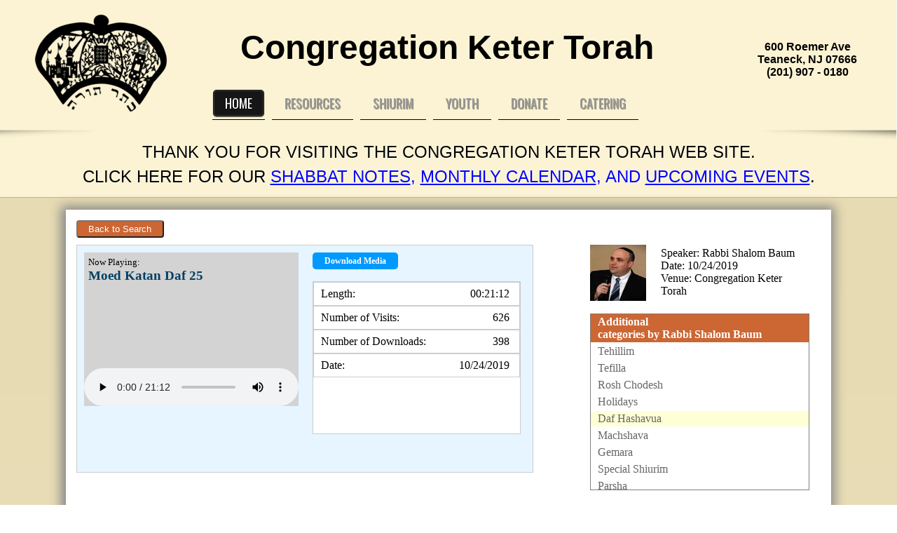

--- FILE ---
content_type: text/html; charset=UTF-8
request_url: https://ketertorahevents.org/Shiurim/details.php?lect_id=61&cat_id=38&post_id=1019
body_size: 6380
content:


<html>
<head>
<META HTTP-EQUIV="Content-language" CONTENT="en,he">
<meta http-equiv="Content-Type" content="text/html; charset=utf-8" />
<meta name="viewport" content="width=device-width, initial-scale=1">
<script src="js/jquery.min.js"></script>
<script src="js/collapsible-menu.js"></script>
<link href="css/collapsible-menu.css" type="text/css" rel="stylesheet" />
<link href="css/main.css" type="text/css" rel="stylesheet"  media="screen" />
<link href="css/keter.css" type="text/css" rel="stylesheet" />
<link href="css/media.css" type="text/css" rel="stylesheet" />
<link href="http://fonts.googleapis.com/css?family=Fredericka+the+Great|Allura|Amatic+SC|Arizonia|Averia+Sans+Libre|Cabin+Sketch|Francois+One|Jacques+Francois+Shadow|Josefin+Slab|Kaushan+Script|Love+Ya+Like+A+Sister|Merriweather|Offside|Open+Sans|Open+Sans+Condensed|Oswald|Over+the+Rainbow|Pacifico|Romanesco|Sacramento|Seaweed+Script|Special+Elite" type="text/css" rel="stylesheet">


<title>Moed Katan Daf 25</title>
<style>
    .length_cls {
    width: 295px;
    height: 216px;
    margin-left: 10px;
}
.simple-video-wrapper{height: 262px;}
.download_btn{ 
    font-size: 12px;
    height: 14px;
    margin-top: 10px;
    width: 112px;
    text-align: center;
    margin-left: 10px;
}
.video_disc {
    float: left;
    width: 310px;
}
.download_btn1{ 
    background-color: #09f;
    border-radius: 5px;
    color: #fff;
    cursor: pointer;
    float: right;
    font-size: 12px;
    font-weight: bold;
    height: 14px;
    margin-top: -24px;
    padding: 5px;
    width: 156px;
    text-align: center;
    margin-right: 4px;
}
.descript_item{width: 68%; height: 100px;padding-top: 3px;float:right;}
.video_width{width:650px;}
#audio_det {
    background: #d3d3d3 none repeat scroll 0 0;
    padding-left: 2%;
    padding-top: 2%;
    max-width: 294px;
    padding-right: 2%;
}
.container{width:83%;margin-left:auto; margin-right:auto;left:0;right:0}
.content{box-shadow: -1px 1px 15px 6px #888888;background:#FFF;width: 100% !important;}

.collapsible-menu{border: 1px solid gray;}
#back_button {
    background: #c63 none no-repeat 3px 50%;
    width: 125px;
    border-radius: 4px;
    color: #FFF; 
    height: 25px;
    cursor: pointer;

}
.show_users {
    float: left;
    margin-left: 43px;
    width: 313px;
}
#audiofile{
    width: 306px;
    margin-top: -15px;
    background: #d3d3d3 none repeat scroll 0 0;
    height: 172px;
}
.simple-video-wrapper{
    height: 157px;
    width: 306px;
    box-shadow: none;
}
.simple-video-overlay{
display:none !important;
}
.content {
    overflow: auto;
    width: 83% !important;
}
</style>
</head>

<body>
    
	
	<script src="http://www.google.com/jsapi" type="text/javascript"></script>
	<script type="text/javascript">
		google.load("jquery", "1");
	</script>
	<script src="js/jquery.simplevideo.js" type="text/javascript" charset="utf-8"></script>
	
	<script type="text/javascript" charset="utf-8">
		$(document).ready(function() {			
                    $('video').simpleVideo();
                    $('#collapsible-menu-transition').change(function () {
                    $('.collapsible-menu').data('collapsible-menu', this.value);
                    var anchors = $('.collapsible-menu a.expanded');

                    if (this.value == 'accordion' && anchors.length > 1) {
                        anchors.not(anchors[0]).removeClass('expanded').addClass('collapsed').find('+ ul').slideUp('medium');
                    }
                });

                $('#collapsible-menu-transition').val($('.collapsible-menu').data('collapsible-menu'));
		});
	</script>
    
    	<div class="keter_head_section">
        	<div class="keter_container">
            	<div class="keter_row">
                	<div class="logo_section keter_left_section">
                    	<img src="img/logo/logo.png" alt="logo">
                    </div>
                    <div class="keter_nav_section  keter_left_section">
                    	<h1>Congregation Keter Torah</h1>
                           <!-- nav-->
                            <label class="toggle" for="toggle">&#9776; <span>Menue</span></label>
                            <input class="toggle" id="toggle" type="checkbox">
                        <nav class="w3-animate-left">
                            <div id="cssmenu">
                              <ul>
                                 <li class="active"><a data-url="http://www.ketertorah.org/home.html" data-pageid="00000000-0000-0000-0000-000000394358" data-title="Home" target="" href="http://www.ketertorah.org/home.html"> Home</a>
                                    <ul>
                                       <li><a data-url="http://www.ketertorah.org/rabbi-baum.html" data-pageid="00000000-0000-0000-0000-000676853201" data-title="Rabbi Baum" target="" href="http://www.ketertorah.org/rabbi-baum.html">Rabbi Baum</a></li>
                                       <li><a data-url="http://www.ketertorah.org/rabbi-duvie-weiss2.html" data-pageid="f0c9fc2d-0825-4dce-bef9-a4c8bb270b22" data-title="Rabbi Duvie Weiss" target="" href="http://www.ketertorah.org/rabbi-duvie-weiss2.html">Rabbi Duvie Weiss</a></li>
                                       <li><a data-url="http://www.ketertorah.org/executive-director.html" data-pageid="00000000-0000-0000-0000-000676864115" data-title="Executive Director" target="" href="http://www.ketertorah.org/executive-director.html">Executive Director</a></li>
                                       <li><a data-url="http://www.ketertorah.org/youth-director.html" data-pageid="00000000-0000-0000-0000-000676889807" data-title="Youth Director" target="" href="http://www.ketertorah.org/youth-director.html">Youth Director</a></li>
                                       <li><a data-url="http://www.ketertorah.org/about-us.html" data-pageid="00000000-0000-0000-0000-000000394359" data-title="About Us" target="" href="http://www.ketertorah.org/about-us.html">About Us</a></li>
                                       <li><a data-url="http://www.ketertorah.org/advisory-council.html" data-pageid="00000000-0000-0000-0000-000676892419" data-title="Advisory Council" target="" href="http://www.ketertorah.org/advisory-council.html">Advisory Council</a></li>
                                       <li><a data-url="http://www.ketertorah.org/contact-us.html" data-pageid="00000000-0000-0000-0000-000000394360" data-title="Contact Us" target="" href="http://www.ketertorah.org/contact-us.html">Contact Us</a></li>
                                    </ul>
                                 </li>
                                 <li><a data-url="http://www.ketertorah.org/resources.html" data-pageid="00000000-0000-0000-0000-000676900720" data-title="Resources" target="" href="http://www.ketertorah.org/resources.html">Resources </a>
                                    <ul>
                                       <li><a data-url="http://www.ketertorah.org/shabbat-notes.html" data-pageid="00000000-0000-0000-0000-000676899443" data-title="Shabbat Notes" target="" href="http://www.ketertorah.org/shabbat-notes.html">Shabbat Notes</a></li>
                                       <li><a data-url="http://www.ketertorah.org/calendar.html" data-pageid="00000000-0000-0000-0000-000676900106" data-title="Calendar" target="" href="http://www.ketertorah.org/calendar.html">Calendar</a></li>
                                       <li><a data-url="http://www.ketertorah.org/upcoming-events.html" data-pageid="00000000-0000-0000-0000-000692894923" data-title="Upcoming Events" target="" href="http://www.ketertorah.org/upcoming-events.html">Upcoming Events</a></li>
                                       <li><a data-url="http://www.ketertorah.org/shiva-announcements.html" data-pageid="00000000-0000-0000-0000-000694706527" data-title="Shiva Announcements" target="" href="http://www.ketertorah.org/shiva-announcements.html">Shiva Announcements</a></li>
                                       <li><a data-url="http://www.ketertorah.org/membership.html" data-pageid="00000000-0000-0000-0000-000676899749" data-title="Membership" target="" href="http://www.ketertorah.org/membership.html">Membership</a>
                                       		<ul>
                                            	<li><a data-url="http://www.ketertorah.org/membership-form.html" data-pageid="00000000-0000-0000-0000-000676930033" data-title="Membership Form" target="" href="http://www.ketertorah.org/membership-form.html">Membership Form</a></li>
                                            	<li><a data-url="http://www.ketertorah.org/affiliate-membership.html" data-pageid="00000000-0000-0000-0000-000695468383" data-title="Affiliate Membership" target="" href="http://www.ketertorah.org/affiliate-membership.html">Affiliate Membership</a></li>
                                            </ul>
                                       </li>
                                       <li><a data-url="http://www.ketertorah.org/kiddush-info.html" data-pageid="00000000-0000-0000-0000-000676899618" data-title="Kiddush Info" target="" href="http://www.ketertorah.org/kiddush-info.html">Kiddush Info</a></li>
                                       <li><a data-url="http://www.ketertorah.org/photo-gallery.html" data-pageid="00000000-0000-0000-0000-000692895852" data-title="Photo Gallery" target="" href="http://www.ketertorah.org/photo-gallery.html">Photo Gallery</a></li>
                                       <li><a data-url="http://www.ketertorah.org/directions.html" data-pageid="00000000-0000-0000-0000-000676899916" data-title="Directions" target="" href="http://www.ketertorah.org/directions.html">Directions</a></li>
                                    </ul>
                    
                                 </li>
                                 <li><a data-url="http://ketertorahevents.org/Shiurim/post.php" data-pageid="00000000-0000-0000-0000-000706092061" data-title="Shiurim" target="" href="http://ketertorahevents.org/Shiurim/post.php"> Shiurim</a>
                                 </li>
                                 <li><a data-url="http://www.ketertorah.org/youth.html" data-pageid="00000000-0000-0000-0000-000676901805" data-title="Youth" target="" href="http://www.ketertorah.org/youth.html">  Youth</a>
                                    <ul>
                                       <li><a data-url="http://www.ketertorah.org/upcoming-youth-events.html" data-pageid="00000000-0000-0000-0000-000701526234" data-title="Upcoming Youth Events" target="" href="http://www.ketertorah.org/upcoming-youth-events.html">Upcoming Youth Events</a></li>
                                       <li><a data-url="http://www.ketertorah.org/torah-tots.html" data-pageid="00000000-0000-0000-0000-000676902166" data-title="Torah Tots" target="" href="http://www.ketertorah.org/torah-tots.html"> Torah Tots</a></li>
                                       <li><a data-url="http://www.ketertorah.org/jr.-congregation.html" data-pageid="00000000-0000-0000-0000-000676902378" data-title="Jr. Congregation" target="" href="http://www.ketertorah.org/jr.-congregation.html">Jr. Congregation</a></li>
                                       <li><a data-url="http://www.ketertorah.org/teen.html" data-pageid="00000000-0000-0000-0000-000676902776" data-title="Teen" target="" href="http://www.ketertorah.org/teen.html">Teen</a></li>
                                    </ul>
                                 </li>
                                 <li><a data-url="http://www.ketertorah.org/donate.html" data-pageid="00000000-0000-0000-0000-000676903409" data-title="Donate" target="" href="http://www.ketertorah.org/donate.html">  Donate</a>
                                            <ul>
                                               <li><a data-url="http://www.ketertorah.org/condolence-cards.html" data-pageid="00000000-0000-0000-0000-000676903544" data-title="Condolence Cards" target="" href="http://www.ketertorah.org/condolence-cards.html">Condolence Cards</a></li>
                                            </ul>
                                 </li>
                                 <li><a data-url="http://www.ketertorahcatering.com" data-pageid="" data-title="Catering" target="_blank" href="http://www.ketertorahcatering.com">Catering</a></li>
                              </ul>
                            </div>
                        </nav>
                        <!-- nav End-->

                    </div>
                    <div class="keter_content keter_left_section">
                    	<p><strong>600 Roemer Ave <br/>Teaneck, NJ 07666 <br/>(201) 907 - 0180</strong></p>
                    </div><div class="clr"></div>
                </div>
            </div>
        </div>
		<div class="head_bootom_section">
        	<div class="keter_container">
            	<div class="head_bootom_content">
        		<p>THANK YOU for visiting the Congregation Keter Torah Web site.<br/> Click here for  our <a href="http://www.ketertorah.org/shabbat-notes.html" title="Shabbat Notes">Shabbat Notes</a><span>,</span> <a href="http://www.ketertorah.org/calendar.html" title="monthly calendar">monthly calendar</a><span>, and</span> <a href="http://www.ketertorah.org/upcoming-events.html" title="upcoming events">upcoming events</a>.</p></div>
            </div>
        </div>
        
        <div class="content post_section">
        <button id="back_button">Back to Search</button>
        <div style="clear:both;padding:5px;"></div>
        <div class="video_section" style="float: left;width: 65%;"> 
        <div class="video_width">
            <div class="vid">
                <div id="audio_det">
                    <small>Now Playing:</small>
                    <br>
                    <h3 style="color:#004063;">Moed Katan Daf 25</h3>
                    <br>
                </div>
                <video id="audiofile" controls>
               
                
                     <source src="https://s3.amazonaws.com/kt-shiurim/1594233329.mp3" type="audio/mp3">
                    <source src="https://s3.amazonaws.com/kt-shiurim/1594233329.mp3" type="audio/ogg">
                    <source src="https://s3.amazonaws.com/kt-shiurim/1594233329.mp3" type="audio/webm">
                    <source src="https://s3.amazonaws.com/kt-shiurim/1594233329.mp3" type="audio/mp4">
                    <source src="https://s3.amazonaws.com/kt-shiurim/1594233329.mp3" type="audio/wmv">
                    <source src="https://s3.amazonaws.com/kt-shiurim/1594233329.mp3" type="audio/flv">
                </video>
                <div id="meta"></div>
            </div>
            <div class="video_disc">
                <div class="download_btn"><a style="text-decoration: none;color: #fff" href="details.php?post_id=1019&lect_id=61&download=1">Download Media</a></div>                                <div class="length_cls">
                <div>Length: <span>00:21:12</span></div> 
                <div>Number of Visits: <span id="n_visit"> </span></div>
                <div>Number of Downloads: <span id="n_download"> </span></div>
                <div>Date: <span>10/24/2019</span></div>                    
                </div>
            </div>
        </div>
        </div>
        <div class="show_users">
            <div class="descript">
            <img src="img/images/20161125134121.jpg" width="80px;" height="80px;">            <div class="descript_item">
                    <label>Speaker: Rabbi   Shalom Baum </label>
                    <br>
                    <label>Date: 10/24/2019</label>
                    <br>
                    <label>Venue: Congregation Keter Torah</label>
                
            </div>
            </div>
            <br>
            <ul class="collapsible-menu" data-collapsible-menu="slide">
                <li>
                    <a style="padding-left:10px;">Additional categories by Rabbi   Shalom Baum</a>
                    <ul style="display: block; height: 210px; overflow-y: auto;">      
                                                    <li id="cat17"><a href="details.php?lect_id=61&cat_id=17&post_id=112"> Tehillim </a></li>
                                                    <li id="cat17"><a href="details.php?lect_id=61&cat_id=17&post_id=113"> Tehillim </a></li>
                                                    <li id="cat17"><a href="details.php?lect_id=61&cat_id=17&post_id=114"> Tehillim </a></li>
                                                    <li id="cat17"><a href="details.php?lect_id=61&cat_id=17&post_id=115"> Tehillim </a></li>
                                                    <li id="cat17"><a href="details.php?lect_id=61&cat_id=17&post_id=116"> Tehillim </a></li>
                                                    <li id="cat17"><a href="details.php?lect_id=61&cat_id=17&post_id=117"> Tehillim </a></li>
                                                    <li id="cat17"><a href="details.php?lect_id=61&cat_id=17&post_id=118"> Tehillim </a></li>
                                                    <li id="cat17"><a href="details.php?lect_id=61&cat_id=17&post_id=119"> Tehillim </a></li>
                                                    <li id="cat17"><a href="details.php?lect_id=61&cat_id=17&post_id=120"> Tehillim </a></li>
                                                    <li id="cat17"><a href="details.php?lect_id=61&cat_id=17&post_id=121"> Tehillim </a></li>
                                                    <li id="cat17"><a href="details.php?lect_id=61&cat_id=17&post_id=122"> Tehillim </a></li>
                                                    <li id="cat17"><a href="details.php?lect_id=61&cat_id=17&post_id=123"> Tehillim </a></li>
                                                    <li id="cat17"><a href="details.php?lect_id=61&cat_id=17&post_id=124"> Tehillim </a></li>
                                                    <li id="cat17"><a href="details.php?lect_id=61&cat_id=17&post_id=125"> Tehillim </a></li>
                                                    <li id="cat17"><a href="details.php?lect_id=61&cat_id=17&post_id=126"> Tehillim </a></li>
                                                    <li id="cat17"><a href="details.php?lect_id=61&cat_id=17&post_id=127"> Tehillim </a></li>
                                                    <li id="cat17"><a href="details.php?lect_id=61&cat_id=17&post_id=128"> Tehillim </a></li>
                                                    <li id="cat17"><a href="details.php?lect_id=61&cat_id=17&post_id=129"> Tehillim </a></li>
                                                    <li id="cat17"><a href="details.php?lect_id=61&cat_id=17&post_id=130"> Tehillim </a></li>
                                                    <li id="cat17"><a href="details.php?lect_id=61&cat_id=17&post_id=131"> Tehillim </a></li>
                                                    <li id="cat17"><a href="details.php?lect_id=61&cat_id=17&post_id=132"> Tehillim </a></li>
                                                    <li id="cat17"><a href="details.php?lect_id=61&cat_id=17&post_id=133"> Tehillim </a></li>
                                                    <li id="cat26"><a href="details.php?lect_id=61&cat_id=26&post_id=134"> Tefilla</a></li>
                                                    <li id="cat26"><a href="details.php?lect_id=61&cat_id=26&post_id=135"> Tefilla</a></li>
                                                    <li id="cat26"><a href="details.php?lect_id=61&cat_id=26&post_id=136"> Tefilla</a></li>
                                                    <li id="cat26"><a href="details.php?lect_id=61&cat_id=26&post_id=137"> Tefilla</a></li>
                                                    <li id="cat26"><a href="details.php?lect_id=61&cat_id=26&post_id=138"> Tefilla</a></li>
                                                    <li id="cat26"><a href="details.php?lect_id=61&cat_id=26&post_id=139"> Tefilla</a></li>
                                                    <li id="cat26"><a href="details.php?lect_id=61&cat_id=26&post_id=140"> Tefilla</a></li>
                                                    <li id="cat26"><a href="details.php?lect_id=61&cat_id=26&post_id=141"> Tefilla</a></li>
                                                    <li id="cat26"><a href="details.php?lect_id=61&cat_id=26&post_id=142"> Tefilla</a></li>
                                                    <li id="cat26"><a href="details.php?lect_id=61&cat_id=26&post_id=143"> Tefilla</a></li>
                                                    <li id="cat26"><a href="details.php?lect_id=61&cat_id=26&post_id=144"> Tefilla</a></li>
                                                    <li id="cat26"><a href="details.php?lect_id=61&cat_id=26&post_id=145"> Tefilla</a></li>
                                                    <li id="cat26"><a href="details.php?lect_id=61&cat_id=26&post_id=146"> Tefilla</a></li>
                                                    <li id="cat26"><a href="details.php?lect_id=61&cat_id=26&post_id=147"> Tefilla</a></li>
                                                    <li id="cat26"><a href="details.php?lect_id=61&cat_id=26&post_id=148"> Tefilla</a></li>
                                                    <li id="cat26"><a href="details.php?lect_id=61&cat_id=26&post_id=149"> Tefilla</a></li>
                                                    <li id="cat26"><a href="details.php?lect_id=61&cat_id=26&post_id=150"> Tefilla</a></li>
                                                    <li id="cat26"><a href="details.php?lect_id=61&cat_id=26&post_id=151"> Tefilla</a></li>
                                                    <li id="cat26"><a href="details.php?lect_id=61&cat_id=26&post_id=152"> Tefilla</a></li>
                                                    <li id="cat26"><a href="details.php?lect_id=61&cat_id=26&post_id=153"> Tefilla</a></li>
                                                    <li id="cat26"><a href="details.php?lect_id=61&cat_id=26&post_id=154"> Tefilla</a></li>
                                                    <li id="cat27"><a href="details.php?lect_id=61&cat_id=27&post_id=157"> Rosh Chodesh</a></li>
                                                    <li id="cat27"><a href="details.php?lect_id=61&cat_id=27&post_id=158"> Rosh Chodesh</a></li>
                                                    <li id="cat29"><a href="details.php?lect_id=61&cat_id=29&post_id=208"> Holidays</a></li>
                                                    <li id="cat17"><a href="details.php?lect_id=61&cat_id=17&post_id=212"> Tehillim </a></li>
                                                    <li id="cat26"><a href="details.php?lect_id=61&cat_id=26&post_id=213"> Tefilla</a></li>
                                                    <li id="cat17"><a href="details.php?lect_id=61&cat_id=17&post_id=232"> Tehillim </a></li>
                                                    <li id="cat26"><a href="details.php?lect_id=61&cat_id=26&post_id=235"> Tefilla</a></li>
                                                    <li id="cat17"><a href="details.php?lect_id=61&cat_id=17&post_id=239"> Tehillim </a></li>
                                                    <li id="cat26"><a href="details.php?lect_id=61&cat_id=26&post_id=240"> Tefilla</a></li>
                                                    <li id="cat26"><a href="details.php?lect_id=61&cat_id=26&post_id=246"> Tefilla</a></li>
                                                    <li id="cat17"><a href="details.php?lect_id=61&cat_id=17&post_id=248"> Tehillim </a></li>
                                                    <li id="cat26"><a href="details.php?lect_id=61&cat_id=26&post_id=251"> Tefilla</a></li>
                                                    <li id="cat26"><a href="details.php?lect_id=61&cat_id=26&post_id=253"> Tefilla</a></li>
                                                    <li id="cat17"><a href="details.php?lect_id=61&cat_id=17&post_id=580"> Tehillim </a></li>
                                                    <li id="cat17"><a href="details.php?lect_id=61&cat_id=17&post_id=588"> Tehillim </a></li>
                                                    <li id="cat26"><a href="details.php?lect_id=61&cat_id=26&post_id=589"> Tefilla</a></li>
                                                    <li id="cat26"><a href="details.php?lect_id=61&cat_id=26&post_id=595"> Tefilla</a></li>
                                                    <li id="cat17"><a href="details.php?lect_id=61&cat_id=17&post_id=597"> Tehillim </a></li>
                                                    <li id="cat26"><a href="details.php?lect_id=61&cat_id=26&post_id=600"> Tefilla</a></li>
                                                    <li id="cat26"><a href="details.php?lect_id=61&cat_id=26&post_id=605"> Tefilla</a></li>
                                                    <li id="cat17"><a href="details.php?lect_id=61&cat_id=17&post_id=606"> Tehillim </a></li>
                                                    <li id="cat26"><a href="details.php?lect_id=61&cat_id=26&post_id=607"> Tefilla</a></li>
                                                    <li id="cat17"><a href="details.php?lect_id=61&cat_id=17&post_id=609"> Tehillim </a></li>
                                                    <li id="cat26"><a href="details.php?lect_id=61&cat_id=26&post_id=611"> Tefilla</a></li>
                                                    <li id="cat17"><a href="details.php?lect_id=61&cat_id=17&post_id=615"> Tehillim </a></li>
                                                    <li id="cat26"><a href="details.php?lect_id=61&cat_id=26&post_id=620"> Tefilla</a></li>
                                                    <li id="cat17"><a href="details.php?lect_id=61&cat_id=17&post_id=623"> Tehillim </a></li>
                                                    <li id="cat26"><a href="details.php?lect_id=61&cat_id=26&post_id=627"> Tefilla</a></li>
                                                    <li id="cat17"><a href="details.php?lect_id=61&cat_id=17&post_id=628"> Tehillim </a></li>
                                                    <li id="cat17"><a href="details.php?lect_id=61&cat_id=17&post_id=633"> Tehillim </a></li>
                                                    <li id="cat26"><a href="details.php?lect_id=61&cat_id=26&post_id=634"> Tefilla</a></li>
                                                    <li id="cat26"><a href="details.php?lect_id=61&cat_id=26&post_id=636"> Tefilla</a></li>
                                                    <li id="cat17"><a href="details.php?lect_id=61&cat_id=17&post_id=638"> Tehillim </a></li>
                                                    <li id="cat26"><a href="details.php?lect_id=61&cat_id=26&post_id=640"> Tefilla</a></li>
                                                    <li id="cat17"><a href="details.php?lect_id=61&cat_id=17&post_id=643"> Tehillim </a></li>
                                                    <li id="cat17"><a href="details.php?lect_id=61&cat_id=17&post_id=649"> Tehillim </a></li>
                                                    <li id="cat26"><a href="details.php?lect_id=61&cat_id=26&post_id=650"> Tefilla</a></li>
                                                    <li id="cat26"><a href="details.php?lect_id=61&cat_id=26&post_id=653"> Tefilla</a></li>
                                                    <li id="cat38"><a href="details.php?lect_id=61&cat_id=38&post_id=668"> Daf Hashavua</a></li>
                                                    <li id="cat38"><a href="details.php?lect_id=61&cat_id=38&post_id=669"> Daf Hashavua</a></li>
                                                    <li id="cat38"><a href="details.php?lect_id=61&cat_id=38&post_id=670"> Daf Hashavua</a></li>
                                                    <li id="cat38"><a href="details.php?lect_id=61&cat_id=38&post_id=671"> Daf Hashavua</a></li>
                                                    <li id="cat38"><a href="details.php?lect_id=61&cat_id=38&post_id=672"> Daf Hashavua</a></li>
                                                    <li id="cat38"><a href="details.php?lect_id=61&cat_id=38&post_id=673"> Daf Hashavua</a></li>
                                                    <li id="cat38"><a href="details.php?lect_id=61&cat_id=38&post_id=674"> Daf Hashavua</a></li>
                                                    <li id="cat38"><a href="details.php?lect_id=61&cat_id=38&post_id=675"> Daf Hashavua</a></li>
                                                    <li id="cat38"><a href="details.php?lect_id=61&cat_id=38&post_id=676"> Daf Hashavua</a></li>
                                                    <li id="cat38"><a href="details.php?lect_id=61&cat_id=38&post_id=677"> Daf Hashavua</a></li>
                                                    <li id="cat38"><a href="details.php?lect_id=61&cat_id=38&post_id=678"> Daf Hashavua</a></li>
                                                    <li id="cat38"><a href="details.php?lect_id=61&cat_id=38&post_id=679"> Daf Hashavua</a></li>
                                                    <li id="cat38"><a href="details.php?lect_id=61&cat_id=38&post_id=680"> Daf Hashavua</a></li>
                                                    <li id="cat38"><a href="details.php?lect_id=61&cat_id=38&post_id=681"> Daf Hashavua</a></li>
                                                    <li id="cat26"><a href="details.php?lect_id=61&cat_id=26&post_id=684"> Tefilla</a></li>
                                                    <li id="cat26"><a href="details.php?lect_id=61&cat_id=26&post_id=691"> Tefilla</a></li>
                                                    <li id="cat17"><a href="details.php?lect_id=61&cat_id=17&post_id=696"> Tehillim </a></li>
                                                    <li id="cat17"><a href="details.php?lect_id=61&cat_id=17&post_id=698"> Tehillim </a></li>
                                                    <li id="cat26"><a href="details.php?lect_id=61&cat_id=26&post_id=700"> Tefilla</a></li>
                                                    <li id="cat17"><a href="details.php?lect_id=61&cat_id=17&post_id=702"> Tehillim </a></li>
                                                    <li id="cat26"><a href="details.php?lect_id=61&cat_id=26&post_id=703"> Tefilla</a></li>
                                                    <li id="cat17"><a href="details.php?lect_id=61&cat_id=17&post_id=708"> Tehillim </a></li>
                                                    <li id="cat26"><a href="details.php?lect_id=61&cat_id=26&post_id=710"> Tefilla</a></li>
                                                    <li id="cat26"><a href="details.php?lect_id=61&cat_id=26&post_id=717"> Tefilla</a></li>
                                                    <li id="cat17"><a href="details.php?lect_id=61&cat_id=17&post_id=718"> Tehillim </a></li>
                                                    <li id="cat38"><a href="details.php?lect_id=61&cat_id=38&post_id=719"> Daf Hashavua</a></li>
                                                    <li id="cat17"><a href="details.php?lect_id=61&cat_id=17&post_id=721"> Tehillim </a></li>
                                                    <li id="cat26"><a href="details.php?lect_id=61&cat_id=26&post_id=723"> Tefilla</a></li>
                                                    <li id="cat17"><a href="details.php?lect_id=61&cat_id=17&post_id=729"> Tehillim </a></li>
                                                    <li id="cat26"><a href="details.php?lect_id=61&cat_id=26&post_id=730"> Tefilla</a></li>
                                                    <li id="cat17"><a href="details.php?lect_id=61&cat_id=17&post_id=737"> Tehillim </a></li>
                                                    <li id="cat17"><a href="details.php?lect_id=61&cat_id=17&post_id=738"> Tehillim </a></li>
                                                    <li id="cat26"><a href="details.php?lect_id=61&cat_id=26&post_id=740"> Tefilla</a></li>
                                                    <li id="cat17"><a href="details.php?lect_id=61&cat_id=17&post_id=745"> Tehillim </a></li>
                                                    <li id="cat26"><a href="details.php?lect_id=61&cat_id=26&post_id=747"> Tefilla</a></li>
                                                    <li id="cat17"><a href="details.php?lect_id=61&cat_id=17&post_id=749"> Tehillim </a></li>
                                                    <li id="cat26"><a href="details.php?lect_id=61&cat_id=26&post_id=751"> Tefilla</a></li>
                                                    <li id="cat26"><a href="details.php?lect_id=61&cat_id=26&post_id=753"> Tefilla</a></li>
                                                    <li id="cat29"><a href="details.php?lect_id=61&cat_id=29&post_id=756"> Holidays</a></li>
                                                    <li id="cat26"><a href="details.php?lect_id=61&cat_id=26&post_id=759"> Tefilla</a></li>
                                                    <li id="cat26"><a href="details.php?lect_id=61&cat_id=26&post_id=761"> Tefilla</a></li>
                                                    <li id="cat17"><a href="details.php?lect_id=61&cat_id=17&post_id=767"> Tehillim </a></li>
                                                    <li id="cat17"><a href="details.php?lect_id=61&cat_id=17&post_id=772"> Tehillim </a></li>
                                                    <li id="cat17"><a href="details.php?lect_id=61&cat_id=17&post_id=779"> Tehillim </a></li>
                                                    <li id="cat26"><a href="details.php?lect_id=61&cat_id=26&post_id=783"> Tefilla</a></li>
                                                    <li id="cat17"><a href="details.php?lect_id=61&cat_id=17&post_id=785"> Tehillim </a></li>
                                                    <li id="cat26"><a href="details.php?lect_id=61&cat_id=26&post_id=787"> Tefilla</a></li>
                                                    <li id="cat26"><a href="details.php?lect_id=61&cat_id=26&post_id=788"> Tefilla</a></li>
                                                    <li id="cat26"><a href="details.php?lect_id=61&cat_id=26&post_id=791"> Tefilla</a></li>
                                                    <li id="cat26"><a href="details.php?lect_id=61&cat_id=26&post_id=810"> Tefilla</a></li>
                                                    <li id="cat26"><a href="details.php?lect_id=61&cat_id=26&post_id=818"> Tefilla</a></li>
                                                    <li id="cat26"><a href="details.php?lect_id=61&cat_id=26&post_id=821"> Tefilla</a></li>
                                                    <li id="cat26"><a href="details.php?lect_id=61&cat_id=26&post_id=822"> Tefilla</a></li>
                                                    <li id="cat26"><a href="details.php?lect_id=61&cat_id=26&post_id=831"> Tefilla</a></li>
                                                    <li id="cat26"><a href="details.php?lect_id=61&cat_id=26&post_id=833"> Tefilla</a></li>
                                                    <li id="cat26"><a href="details.php?lect_id=61&cat_id=26&post_id=836"> Tefilla</a></li>
                                                    <li id="cat26"><a href="details.php?lect_id=61&cat_id=26&post_id=839"> Tefilla</a></li>
                                                    <li id="cat26"><a href="details.php?lect_id=61&cat_id=26&post_id=840"> Tefilla</a></li>
                                                    <li id="cat26"><a href="details.php?lect_id=61&cat_id=26&post_id=854"> Tefilla</a></li>
                                                    <li id="cat26"><a href="details.php?lect_id=61&cat_id=26&post_id=858"> Tefilla</a></li>
                                                    <li id="cat38"><a href="details.php?lect_id=61&cat_id=38&post_id=859"> Daf Hashavua</a></li>
                                                    <li id="cat38"><a href="details.php?lect_id=61&cat_id=38&post_id=860"> Daf Hashavua</a></li>
                                                    <li id="cat37"><a href="details.php?lect_id=61&cat_id=37&post_id=861"> Machshava</a></li>
                                                    <li id="cat38"><a href="details.php?lect_id=61&cat_id=38&post_id=862"> Daf Hashavua</a></li>
                                                    <li id="cat37"><a href="details.php?lect_id=61&cat_id=37&post_id=863"> Machshava</a></li>
                                                    <li id="cat38"><a href="details.php?lect_id=61&cat_id=38&post_id=864"> Daf Hashavua</a></li>
                                                    <li id="cat38"><a href="details.php?lect_id=61&cat_id=38&post_id=865"> Daf Hashavua</a></li>
                                                    <li id="cat38"><a href="details.php?lect_id=61&cat_id=38&post_id=866"> Daf Hashavua</a></li>
                                                    <li id="cat38"><a href="details.php?lect_id=61&cat_id=38&post_id=867"> Daf Hashavua</a></li>
                                                    <li id="cat38"><a href="details.php?lect_id=61&cat_id=38&post_id=868"> Daf Hashavua</a></li>
                                                    <li id="cat38"><a href="details.php?lect_id=61&cat_id=38&post_id=869"> Daf Hashavua</a></li>
                                                    <li id="cat38"><a href="details.php?lect_id=61&cat_id=38&post_id=870"> Daf Hashavua</a></li>
                                                    <li id="cat38"><a href="details.php?lect_id=61&cat_id=38&post_id=871"> Daf Hashavua</a></li>
                                                    <li id="cat38"><a href="details.php?lect_id=61&cat_id=38&post_id=872"> Daf Hashavua</a></li>
                                                    <li id="cat38"><a href="details.php?lect_id=61&cat_id=38&post_id=873"> Daf Hashavua</a></li>
                                                    <li id="cat38"><a href="details.php?lect_id=61&cat_id=38&post_id=874"> Daf Hashavua</a></li>
                                                    <li id="cat38"><a href="details.php?lect_id=61&cat_id=38&post_id=875"> Daf Hashavua</a></li>
                                                    <li id="cat38"><a href="details.php?lect_id=61&cat_id=38&post_id=876"> Daf Hashavua</a></li>
                                                    <li id="cat37"><a href="details.php?lect_id=61&cat_id=37&post_id=877"> Machshava</a></li>
                                                    <li id="cat38"><a href="details.php?lect_id=61&cat_id=38&post_id=878"> Daf Hashavua</a></li>
                                                    <li id="cat38"><a href="details.php?lect_id=61&cat_id=38&post_id=879"> Daf Hashavua</a></li>
                                                    <li id="cat38"><a href="details.php?lect_id=61&cat_id=38&post_id=880"> Daf Hashavua</a></li>
                                                    <li id="cat38"><a href="details.php?lect_id=61&cat_id=38&post_id=881"> Daf Hashavua</a></li>
                                                    <li id="cat38"><a href="details.php?lect_id=61&cat_id=38&post_id=882"> Daf Hashavua</a></li>
                                                    <li id="cat38"><a href="details.php?lect_id=61&cat_id=38&post_id=883"> Daf Hashavua</a></li>
                                                    <li id="cat38"><a href="details.php?lect_id=61&cat_id=38&post_id=884"> Daf Hashavua</a></li>
                                                    <li id="cat38"><a href="details.php?lect_id=61&cat_id=38&post_id=885"> Daf Hashavua</a></li>
                                                    <li id="cat38"><a href="details.php?lect_id=61&cat_id=38&post_id=886"> Daf Hashavua</a></li>
                                                    <li id="cat38"><a href="details.php?lect_id=61&cat_id=38&post_id=887"> Daf Hashavua</a></li>
                                                    <li id="cat38"><a href="details.php?lect_id=61&cat_id=38&post_id=889"> Daf Hashavua</a></li>
                                                    <li id="cat38"><a href="details.php?lect_id=61&cat_id=38&post_id=890"> Daf Hashavua</a></li>
                                                    <li id="cat38"><a href="details.php?lect_id=61&cat_id=38&post_id=891"> Daf Hashavua</a></li>
                                                    <li id="cat38"><a href="details.php?lect_id=61&cat_id=38&post_id=892"> Daf Hashavua</a></li>
                                                    <li id="cat38"><a href="details.php?lect_id=61&cat_id=38&post_id=893"> Daf Hashavua</a></li>
                                                    <li id="cat38"><a href="details.php?lect_id=61&cat_id=38&post_id=894"> Daf Hashavua</a></li>
                                                    <li id="cat38"><a href="details.php?lect_id=61&cat_id=38&post_id=895"> Daf Hashavua</a></li>
                                                    <li id="cat38"><a href="details.php?lect_id=61&cat_id=38&post_id=896"> Daf Hashavua</a></li>
                                                    <li id="cat36"><a href="details.php?lect_id=61&cat_id=36&post_id=897"> Gemara</a></li>
                                                    <li id="cat36"><a href="details.php?lect_id=61&cat_id=36&post_id=898"> Gemara</a></li>
                                                    <li id="cat36"><a href="details.php?lect_id=61&cat_id=36&post_id=899"> Gemara</a></li>
                                                    <li id="cat36"><a href="details.php?lect_id=61&cat_id=36&post_id=900"> Gemara</a></li>
                                                    <li id="cat36"><a href="details.php?lect_id=61&cat_id=36&post_id=901"> Gemara</a></li>
                                                    <li id="cat38"><a href="details.php?lect_id=61&cat_id=38&post_id=902"> Daf Hashavua</a></li>
                                                    <li id="cat38"><a href="details.php?lect_id=61&cat_id=38&post_id=903"> Daf Hashavua</a></li>
                                                    <li id="cat38"><a href="details.php?lect_id=61&cat_id=38&post_id=904"> Daf Hashavua</a></li>
                                                    <li id="cat38"><a href="details.php?lect_id=61&cat_id=38&post_id=905"> Daf Hashavua</a></li>
                                                    <li id="cat38"><a href="details.php?lect_id=61&cat_id=38&post_id=906"> Daf Hashavua</a></li>
                                                    <li id="cat38"><a href="details.php?lect_id=61&cat_id=38&post_id=907"> Daf Hashavua</a></li>
                                                    <li id="cat38"><a href="details.php?lect_id=61&cat_id=38&post_id=908"> Daf Hashavua</a></li>
                                                    <li id="cat38"><a href="details.php?lect_id=61&cat_id=38&post_id=910"> Daf Hashavua</a></li>
                                                    <li id="cat38"><a href="details.php?lect_id=61&cat_id=38&post_id=911"> Daf Hashavua</a></li>
                                                    <li id="cat38"><a href="details.php?lect_id=61&cat_id=38&post_id=912"> Daf Hashavua</a></li>
                                                    <li id="cat38"><a href="details.php?lect_id=61&cat_id=38&post_id=913"> Daf Hashavua</a></li>
                                                    <li id="cat38"><a href="details.php?lect_id=61&cat_id=38&post_id=914"> Daf Hashavua</a></li>
                                                    <li id="cat38"><a href="details.php?lect_id=61&cat_id=38&post_id=915"> Daf Hashavua</a></li>
                                                    <li id="cat38"><a href="details.php?lect_id=61&cat_id=38&post_id=916"> Daf Hashavua</a></li>
                                                    <li id="cat38"><a href="details.php?lect_id=61&cat_id=38&post_id=917"> Daf Hashavua</a></li>
                                                    <li id="cat38"><a href="details.php?lect_id=61&cat_id=38&post_id=918"> Daf Hashavua</a></li>
                                                    <li id="cat38"><a href="details.php?lect_id=61&cat_id=38&post_id=919"> Daf Hashavua</a></li>
                                                    <li id="cat38"><a href="details.php?lect_id=61&cat_id=38&post_id=920"> Daf Hashavua</a></li>
                                                    <li id="cat26"><a href="details.php?lect_id=61&cat_id=26&post_id=921"> Tefilla</a></li>
                                                    <li id="cat30"><a href="details.php?lect_id=61&cat_id=30&post_id=922"> Special Shiurim</a></li>
                                                    <li id="cat21"><a href="details.php?lect_id=61&cat_id=21&post_id=932"> Parsha</a></li>
                                                    <li id="cat21"><a href="details.php?lect_id=61&cat_id=21&post_id=933"> Parsha</a></li>
                                                    <li id="cat21"><a href="details.php?lect_id=61&cat_id=21&post_id=934"> Parsha</a></li>
                                                    <li id="cat21"><a href="details.php?lect_id=61&cat_id=21&post_id=935"> Parsha</a></li>
                                                    <li id="cat21"><a href="details.php?lect_id=61&cat_id=21&post_id=936"> Parsha</a></li>
                                                    <li id="cat21"><a href="details.php?lect_id=61&cat_id=21&post_id=937"> Parsha</a></li>
                                                    <li id="cat21"><a href="details.php?lect_id=61&cat_id=21&post_id=938"> Parsha</a></li>
                                                    <li id="cat21"><a href="details.php?lect_id=61&cat_id=21&post_id=939"> Parsha</a></li>
                                                    <li id="cat21"><a href="details.php?lect_id=61&cat_id=21&post_id=940"> Parsha</a></li>
                                                    <li id="cat21"><a href="details.php?lect_id=61&cat_id=21&post_id=941"> Parsha</a></li>
                                                    <li id="cat21"><a href="details.php?lect_id=61&cat_id=21&post_id=942"> Parsha</a></li>
                                                    <li id="cat21"><a href="details.php?lect_id=61&cat_id=21&post_id=943"> Parsha</a></li>
                                                    <li id="cat21"><a href="details.php?lect_id=61&cat_id=21&post_id=944"> Parsha</a></li>
                                                    <li id="cat21"><a href="details.php?lect_id=61&cat_id=21&post_id=945"> Parsha</a></li>
                                                    <li id="cat21"><a href="details.php?lect_id=61&cat_id=21&post_id=946"> Parsha</a></li>
                                                    <li id="cat29"><a href="details.php?lect_id=61&cat_id=29&post_id=947"> Holidays</a></li>
                                                    <li id="cat21"><a href="details.php?lect_id=61&cat_id=21&post_id=948"> Parsha</a></li>
                                                    <li id="cat21"><a href="details.php?lect_id=61&cat_id=21&post_id=949"> Parsha</a></li>
                                                    <li id="cat21"><a href="details.php?lect_id=61&cat_id=21&post_id=950"> Parsha</a></li>
                                                    <li id="cat21"><a href="details.php?lect_id=61&cat_id=21&post_id=951"> Parsha</a></li>
                                                    <li id="cat21"><a href="details.php?lect_id=61&cat_id=21&post_id=952"> Parsha</a></li>
                                                    <li id="cat26"><a href="details.php?lect_id=61&cat_id=26&post_id=953"> Tefilla</a></li>
                                                    <li id="cat26"><a href="details.php?lect_id=61&cat_id=26&post_id=954"> Tefilla</a></li>
                                                    <li id="cat26"><a href="details.php?lect_id=61&cat_id=26&post_id=955"> Tefilla</a></li>
                                                    <li id="cat26"><a href="details.php?lect_id=61&cat_id=26&post_id=956"> Tefilla</a></li>
                                                    <li id="cat26"><a href="details.php?lect_id=61&cat_id=26&post_id=957"> Tefilla</a></li>
                                                    <li id="cat26"><a href="details.php?lect_id=61&cat_id=26&post_id=958"> Tefilla</a></li>
                                                    <li id="cat28"><a href="details.php?lect_id=61&cat_id=28&post_id=966"> Other</a></li>
                                                    <li id="cat21"><a href="details.php?lect_id=61&cat_id=21&post_id=967"> Parsha</a></li>
                                                    <li id="cat21"><a href="details.php?lect_id=61&cat_id=21&post_id=968"> Parsha</a></li>
                                                    <li id="cat21"><a href="details.php?lect_id=61&cat_id=21&post_id=969"> Parsha</a></li>
                                                    <li id="cat21"><a href="details.php?lect_id=61&cat_id=21&post_id=970"> Parsha</a></li>
                                                    <li id="cat21"><a href="details.php?lect_id=61&cat_id=21&post_id=972"> Parsha</a></li>
                                                    <li id="cat21"><a href="details.php?lect_id=61&cat_id=21&post_id=973"> Parsha</a></li>
                                                    <li id="cat21"><a href="details.php?lect_id=61&cat_id=21&post_id=974"> Parsha</a></li>
                                                    <li id="cat21"><a href="details.php?lect_id=61&cat_id=21&post_id=975"> Parsha</a></li>
                                                    <li id="cat21"><a href="details.php?lect_id=61&cat_id=21&post_id=976"> Parsha</a></li>
                                                    <li id="cat29"><a href="details.php?lect_id=61&cat_id=29&post_id=977"> Holidays</a></li>
                                                    <li id="cat21"><a href="details.php?lect_id=61&cat_id=21&post_id=978"> Parsha</a></li>
                                                    <li id="cat21"><a href="details.php?lect_id=61&cat_id=21&post_id=979"> Parsha</a></li>
                                                    <li id="cat29"><a href="details.php?lect_id=61&cat_id=29&post_id=980"> Holidays</a></li>
                                                    <li id="cat21"><a href="details.php?lect_id=61&cat_id=21&post_id=981"> Parsha</a></li>
                                                    <li id="cat21"><a href="details.php?lect_id=61&cat_id=21&post_id=982"> Parsha</a></li>
                                                    <li id="cat21"><a href="details.php?lect_id=61&cat_id=21&post_id=983"> Parsha</a></li>
                                                    <li id="cat21"><a href="details.php?lect_id=61&cat_id=21&post_id=984"> Parsha</a></li>
                                                    <li id="cat21"><a href="details.php?lect_id=61&cat_id=21&post_id=985"> Parsha</a></li>
                                                    <li id="cat21"><a href="details.php?lect_id=61&cat_id=21&post_id=986"> Parsha</a></li>
                                                    <li id="cat21"><a href="details.php?lect_id=61&cat_id=21&post_id=987"> Parsha</a></li>
                                                    <li id="cat21"><a href="details.php?lect_id=61&cat_id=21&post_id=988"> Parsha</a></li>
                                                    <li id="cat21"><a href="details.php?lect_id=61&cat_id=21&post_id=989"> Parsha</a></li>
                                                    <li id="cat21"><a href="details.php?lect_id=61&cat_id=21&post_id=990"> Parsha</a></li>
                                                    <li id="cat21"><a href="details.php?lect_id=61&cat_id=21&post_id=991"> Parsha</a></li>
                                                    <li id="cat21"><a href="details.php?lect_id=61&cat_id=21&post_id=992"> Parsha</a></li>
                                                    <li id="cat21"><a href="details.php?lect_id=61&cat_id=21&post_id=993"> Parsha</a></li>
                                                    <li id="cat21"><a href="details.php?lect_id=61&cat_id=21&post_id=994"> Parsha</a></li>
                                                    <li id="cat21"><a href="details.php?lect_id=61&cat_id=21&post_id=995"> Parsha</a></li>
                                                    <li id="cat38"><a href="details.php?lect_id=61&cat_id=38&post_id=997"> Daf Hashavua</a></li>
                                                    <li id="cat38"><a href="details.php?lect_id=61&cat_id=38&post_id=998"> Daf Hashavua</a></li>
                                                    <li id="cat38"><a href="details.php?lect_id=61&cat_id=38&post_id=999"> Daf Hashavua</a></li>
                                                    <li id="cat38"><a href="details.php?lect_id=61&cat_id=38&post_id=1000"> Daf Hashavua</a></li>
                                                    <li id="cat38"><a href="details.php?lect_id=61&cat_id=38&post_id=1001"> Daf Hashavua</a></li>
                                                    <li id="cat38"><a href="details.php?lect_id=61&cat_id=38&post_id=1002"> Daf Hashavua</a></li>
                                                    <li id="cat38"><a href="details.php?lect_id=61&cat_id=38&post_id=1003"> Daf Hashavua</a></li>
                                                    <li id="cat38"><a href="details.php?lect_id=61&cat_id=38&post_id=1004"> Daf Hashavua</a></li>
                                                    <li id="cat38"><a href="details.php?lect_id=61&cat_id=38&post_id=1005"> Daf Hashavua</a></li>
                                                    <li id="cat38"><a href="details.php?lect_id=61&cat_id=38&post_id=1006"> Daf Hashavua</a></li>
                                                    <li id="cat38"><a href="details.php?lect_id=61&cat_id=38&post_id=1007"> Daf Hashavua</a></li>
                                                    <li id="cat38"><a href="details.php?lect_id=61&cat_id=38&post_id=1008"> Daf Hashavua</a></li>
                                                    <li id="cat38"><a href="details.php?lect_id=61&cat_id=38&post_id=1009"> Daf Hashavua</a></li>
                                                    <li id="cat38"><a href="details.php?lect_id=61&cat_id=38&post_id=1010"> Daf Hashavua</a></li>
                                                    <li id="cat38"><a href="details.php?lect_id=61&cat_id=38&post_id=1011"> Daf Hashavua</a></li>
                                                    <li id="cat38"><a href="details.php?lect_id=61&cat_id=38&post_id=1012"> Daf Hashavua</a></li>
                                                    <li id="cat38"><a href="details.php?lect_id=61&cat_id=38&post_id=1013"> Daf Hashavua</a></li>
                                                    <li id="cat38"><a href="details.php?lect_id=61&cat_id=38&post_id=1014"> Daf Hashavua</a></li>
                                                    <li id="cat38"><a href="details.php?lect_id=61&cat_id=38&post_id=1015"> Daf Hashavua</a></li>
                                                    <li id="cat38"><a href="details.php?lect_id=61&cat_id=38&post_id=1016"> Daf Hashavua</a></li>
                                                    <li id="cat38"><a href="details.php?lect_id=61&cat_id=38&post_id=1017"> Daf Hashavua</a></li>
                                                    <li id="cat38"><a href="details.php?lect_id=61&cat_id=38&post_id=1018"> Daf Hashavua</a></li>
                                                    <li id="cat38"><a href="details.php?lect_id=61&cat_id=38&post_id=1019"> Daf Hashavua</a></li>
                                                    <li id="cat38"><a href="details.php?lect_id=61&cat_id=38&post_id=1020"> Daf Hashavua</a></li>
                                                    <li id="cat38"><a href="details.php?lect_id=61&cat_id=38&post_id=1021"> Daf Hashavua</a></li>
                                                    <li id="cat38"><a href="details.php?lect_id=61&cat_id=38&post_id=1022"> Daf Hashavua</a></li>
                                                    <li id="cat38"><a href="details.php?lect_id=61&cat_id=38&post_id=1023"> Daf Hashavua</a></li>
                                                    <li id="cat38"><a href="details.php?lect_id=61&cat_id=38&post_id=1024"> Daf Hashavua</a></li>
                                                    <li id="cat38"><a href="details.php?lect_id=61&cat_id=38&post_id=1025"> Daf Hashavua</a></li>
                                                    <li id="cat38"><a href="details.php?lect_id=61&cat_id=38&post_id=1026"> Daf Hashavua</a></li>
                                                    <li id="cat38"><a href="details.php?lect_id=61&cat_id=38&post_id=1027"> Daf Hashavua</a></li>
                                                    <li id="cat38"><a href="details.php?lect_id=61&cat_id=38&post_id=1028"> Daf Hashavua</a></li>
                                                    <li id="cat38"><a href="details.php?lect_id=61&cat_id=38&post_id=1029"> Daf Hashavua</a></li>
                                                    <li id="cat38"><a href="details.php?lect_id=61&cat_id=38&post_id=1030"> Daf Hashavua</a></li>
                                                    <li id="cat38"><a href="details.php?lect_id=61&cat_id=38&post_id=1031"> Daf Hashavua</a></li>
                                                    <li id="cat38"><a href="details.php?lect_id=61&cat_id=38&post_id=1032"> Daf Hashavua</a></li>
                                                    <li id="cat38"><a href="details.php?lect_id=61&cat_id=38&post_id=1033"> Daf Hashavua</a></li>
                                                    <li id="cat38"><a href="details.php?lect_id=61&cat_id=38&post_id=1034"> Daf Hashavua</a></li>
                                                    <li id="cat38"><a href="details.php?lect_id=61&cat_id=38&post_id=1035"> Daf Hashavua</a></li>
                                                    <li id="cat38"><a href="details.php?lect_id=61&cat_id=38&post_id=1036"> Daf Hashavua</a></li>
                                                    <li id="cat38"><a href="details.php?lect_id=61&cat_id=38&post_id=1037"> Daf Hashavua</a></li>
                                                    <li id="cat38"><a href="details.php?lect_id=61&cat_id=38&post_id=1038"> Daf Hashavua</a></li>
                                                    <li id="cat38"><a href="details.php?lect_id=61&cat_id=38&post_id=1039"> Daf Hashavua</a></li>
                                                    <li id="cat38"><a href="details.php?lect_id=61&cat_id=38&post_id=1040"> Daf Hashavua</a></li>
                                                    <li id="cat38"><a href="details.php?lect_id=61&cat_id=38&post_id=1041"> Daf Hashavua</a></li>
                                                    <li id="cat38"><a href="details.php?lect_id=61&cat_id=38&post_id=1042"> Daf Hashavua</a></li>
                                                    <li id="cat38"><a href="details.php?lect_id=61&cat_id=38&post_id=1043"> Daf Hashavua</a></li>
                                                    <li id="cat38"><a href="details.php?lect_id=61&cat_id=38&post_id=1044"> Daf Hashavua</a></li>
                                                    <li id="cat38"><a href="details.php?lect_id=61&cat_id=38&post_id=1045"> Daf Hashavua</a></li>
                                                    <li id="cat38"><a href="details.php?lect_id=61&cat_id=38&post_id=1046"> Daf Hashavua</a></li>
                                                    <li id="cat38"><a href="details.php?lect_id=61&cat_id=38&post_id=1047"> Daf Hashavua</a></li>
                                                    <li id="cat38"><a href="details.php?lect_id=61&cat_id=38&post_id=1048"> Daf Hashavua</a></li>
                                                    <li id="cat38"><a href="details.php?lect_id=61&cat_id=38&post_id=1049"> Daf Hashavua</a></li>
                                                    <li id="cat38"><a href="details.php?lect_id=61&cat_id=38&post_id=1050"> Daf Hashavua</a></li>
                                                    <li id="cat38"><a href="details.php?lect_id=61&cat_id=38&post_id=1051"> Daf Hashavua</a></li>
                                                    <li id="cat38"><a href="details.php?lect_id=61&cat_id=38&post_id=1052"> Daf Hashavua</a></li>
                                                    <li id="cat38"><a href="details.php?lect_id=61&cat_id=38&post_id=1053"> Daf Hashavua</a></li>
                                                    <li id="cat38"><a href="details.php?lect_id=61&cat_id=38&post_id=1054"> Daf Hashavua</a></li>
                                                    <li id="cat38"><a href="details.php?lect_id=61&cat_id=38&post_id=1055"> Daf Hashavua</a></li>
                                                    <li id="cat38"><a href="details.php?lect_id=61&cat_id=38&post_id=1056"> Daf Hashavua</a></li>
                                                    <li id="cat26"><a href="details.php?lect_id=61&cat_id=26&post_id=1057"> Tefilla</a></li>
                                                    <li id="cat26"><a href="details.php?lect_id=61&cat_id=26&post_id=1058"> Tefilla</a></li>
                                                    <li id="cat26"><a href="details.php?lect_id=61&cat_id=26&post_id=1059"> Tefilla</a></li>
                                                    <li id="cat26"><a href="details.php?lect_id=61&cat_id=26&post_id=1060"> Tefilla</a></li>
                                                    <li id="cat26"><a href="details.php?lect_id=61&cat_id=26&post_id=1061"> Tefilla</a></li>
                                                    <li id="cat26"><a href="details.php?lect_id=61&cat_id=26&post_id=1063"> Tefilla</a></li>
                                                    <li id="cat26"><a href="details.php?lect_id=61&cat_id=26&post_id=1064"> Tefilla</a></li>
                                                    <li id="cat26"><a href="details.php?lect_id=61&cat_id=26&post_id=1065"> Tefilla</a></li>
                                                    <li id="cat26"><a href="details.php?lect_id=61&cat_id=26&post_id=1066"> Tefilla</a></li>
                                                    <li id="cat26"><a href="details.php?lect_id=61&cat_id=26&post_id=1067"> Tefilla</a></li>
                                                    <li id="cat26"><a href="details.php?lect_id=61&cat_id=26&post_id=1068"> Tefilla</a></li>
                                                    <li id="cat26"><a href="details.php?lect_id=61&cat_id=26&post_id=1069"> Tefilla</a></li>
                                                    <li id="cat26"><a href="details.php?lect_id=61&cat_id=26&post_id=1070"> Tefilla</a></li>
                                                    <li id="cat38"><a href="details.php?lect_id=61&cat_id=38&post_id=1073"> Daf Hashavua</a></li>
                                                    <li id="cat38"><a href="details.php?lect_id=61&cat_id=38&post_id=1074"> Daf Hashavua</a></li>
                                                    <li id="cat38"><a href="details.php?lect_id=61&cat_id=38&post_id=1075"> Daf Hashavua</a></li>
                                                    <li id="cat38"><a href="details.php?lect_id=61&cat_id=38&post_id=1078"> Daf Hashavua</a></li>
                                                    <li id="cat38"><a href="details.php?lect_id=61&cat_id=38&post_id=1079"> Daf Hashavua</a></li>
                                                    <li id="cat38"><a href="details.php?lect_id=61&cat_id=38&post_id=1080"> Daf Hashavua</a></li>
                                                    <li id="cat38"><a href="details.php?lect_id=61&cat_id=38&post_id=1084"> Daf Hashavua</a></li>
                                                    <li id="cat38"><a href="details.php?lect_id=61&cat_id=38&post_id=1086"> Daf Hashavua</a></li>
                                                    <li id="cat38"><a href="details.php?lect_id=61&cat_id=38&post_id=1087"> Daf Hashavua</a></li>
                                                    <li id="cat21"><a href="details.php?lect_id=61&cat_id=21&post_id=1088"> Parsha</a></li>
                                                    <li id="cat21"><a href="details.php?lect_id=61&cat_id=21&post_id=1089"> Parsha</a></li>
                                                    <li id="cat21"><a href="details.php?lect_id=61&cat_id=21&post_id=1090"> Parsha</a></li>
                                                    <li id="cat38"><a href="details.php?lect_id=61&cat_id=38&post_id=1097"> Daf Hashavua</a></li>
                                                    <li id="cat38"><a href="details.php?lect_id=61&cat_id=38&post_id=1102"> Daf Hashavua</a></li>
                                                    <li id="cat38"><a href="details.php?lect_id=61&cat_id=38&post_id=1103"> Daf Hashavua</a></li>
                                                    <li id="cat21"><a href="details.php?lect_id=61&cat_id=21&post_id=1104"> Parsha</a></li>
                                                    <li id="cat26"><a href="details.php?lect_id=61&cat_id=26&post_id=1105"> Tefilla</a></li>
                                                    <li id="cat26"><a href="details.php?lect_id=61&cat_id=26&post_id=1106"> Tefilla</a></li>
                                                    <li id="cat21"><a href="details.php?lect_id=61&cat_id=21&post_id=1107"> Parsha</a></li>
                                                    <li id="cat38"><a href="details.php?lect_id=61&cat_id=38&post_id=1108"> Daf Hashavua</a></li>
                                                    <li id="cat21"><a href="details.php?lect_id=61&cat_id=21&post_id=1112"> Parsha</a></li>
                                                    <li id="cat38"><a href="details.php?lect_id=61&cat_id=38&post_id=1113"> Daf Hashavua</a></li>
                                                    <li id="cat26"><a href="details.php?lect_id=61&cat_id=26&post_id=1114"> Tefilla</a></li>
                                                    <li id="cat38"><a href="details.php?lect_id=61&cat_id=38&post_id=1116"> Daf Hashavua</a></li>
                                                    <li id="cat21"><a href="details.php?lect_id=61&cat_id=21&post_id=1117"> Parsha</a></li>
                                                    <li id="cat26"><a href="details.php?lect_id=61&cat_id=26&post_id=1118"> Tefilla</a></li>
                                                    <li id="cat21"><a href="details.php?lect_id=61&cat_id=21&post_id=1120"> Parsha</a></li>
                                                    <li id="cat26"><a href="details.php?lect_id=61&cat_id=26&post_id=1121"> Tefilla</a></li>
                                                    <li id="cat21"><a href="details.php?lect_id=61&cat_id=21&post_id=1123"> Parsha</a></li>
                                                    <li id="cat26"><a href="details.php?lect_id=61&cat_id=26&post_id=1125"> Tefilla</a></li>
                                                    <li id="cat38"><a href="details.php?lect_id=61&cat_id=38&post_id=1127"> Daf Hashavua</a></li>
                                                    <li id="cat38"><a href="details.php?lect_id=61&cat_id=38&post_id=1128"> Daf Hashavua</a></li>
                                                    <li id="cat37"><a href="details.php?lect_id=61&cat_id=37&post_id=1129"> Machshava</a></li>
                                                    <li id="cat38"><a href="details.php?lect_id=61&cat_id=38&post_id=1130"> Daf Hashavua</a></li>
                                                    <li id="cat21"><a href="details.php?lect_id=61&cat_id=21&post_id=1131"> Parsha</a></li>
                                                    <li id="cat21"><a href="details.php?lect_id=61&cat_id=21&post_id=1132"> Parsha</a></li>
                                                    <li id="cat26"><a href="details.php?lect_id=61&cat_id=26&post_id=1133"> Tefilla</a></li>
                                                    <li id="cat21"><a href="details.php?lect_id=61&cat_id=21&post_id=1135"> Parsha</a></li>
                                                    <li id="cat29"><a href="details.php?lect_id=61&cat_id=29&post_id=1138"> Holidays</a></li>
                                                    <li id="cat29"><a href="details.php?lect_id=61&cat_id=29&post_id=1141"> Holidays</a></li>
                                                    <li id="cat26"><a href="details.php?lect_id=61&cat_id=26&post_id=1144"> Tefilla</a></li>
                                                    <li id="cat38"><a href="details.php?lect_id=61&cat_id=38&post_id=1146"> Daf Hashavua</a></li>
                                                    <li id="cat21"><a href="details.php?lect_id=61&cat_id=21&post_id=1147"> Parsha</a></li>
                                                    <li id="cat26"><a href="details.php?lect_id=61&cat_id=26&post_id=1148"> Tefilla</a></li>
                                                    <li id="cat38"><a href="details.php?lect_id=61&cat_id=38&post_id=1150"> Daf Hashavua</a></li>
                                                    <li id="cat38"><a href="details.php?lect_id=61&cat_id=38&post_id=1151"> Daf Hashavua</a></li>
                                                    <li id="cat38"><a href="details.php?lect_id=61&cat_id=38&post_id=1152"> Daf Hashavua</a></li>
                                                    <li id="cat38"><a href="details.php?lect_id=61&cat_id=38&post_id=1153"> Daf Hashavua</a></li>
                                                    <li id="cat26"><a href="details.php?lect_id=61&cat_id=26&post_id=1157"> Tefilla</a></li>
                                                    <li id="cat26"><a href="details.php?lect_id=61&cat_id=26&post_id=1158"> Tefilla</a></li>
                                                    <li id="cat26"><a href="details.php?lect_id=61&cat_id=26&post_id=1159"> Tefilla</a></li>
                                                    <li id="cat21"><a href="details.php?lect_id=61&cat_id=21&post_id=1160"> Parsha</a></li>
                                                    <li id="cat21"><a href="details.php?lect_id=61&cat_id=21&post_id=1161"> Parsha</a></li>
                                                    <li id="cat21"><a href="details.php?lect_id=61&cat_id=21&post_id=1162"> Parsha</a></li>
                                                    <li id="cat21"><a href="details.php?lect_id=61&cat_id=21&post_id=1163"> Parsha</a></li>
                                                    <li id="cat26"><a href="details.php?lect_id=61&cat_id=26&post_id=1164"> Tefilla</a></li>
                                                    <li id="cat38"><a href="details.php?lect_id=61&cat_id=38&post_id=1166"> Daf Hashavua</a></li>
                                                    <li id="cat21"><a href="details.php?lect_id=61&cat_id=21&post_id=1167"> Parsha</a></li>
                                                    <li id="cat38"><a href="details.php?lect_id=61&cat_id=38&post_id=1171"> Daf Hashavua</a></li>
                                                    <li id="cat38"><a href="details.php?lect_id=61&cat_id=38&post_id=1172"> Daf Hashavua</a></li>
                                                    <li id="cat21"><a href="details.php?lect_id=61&cat_id=21&post_id=1173"> Parsha</a></li>
                                                    <li id="cat21"><a href="details.php?lect_id=61&cat_id=21&post_id=1174"> Parsha</a></li>
                                                    <li id="cat26"><a href="details.php?lect_id=61&cat_id=26&post_id=1175"> Tefilla</a></li>
                                                    <li id="cat26"><a href="details.php?lect_id=61&cat_id=26&post_id=1176"> Tefilla</a></li>
                                                    <li id="cat26"><a href="details.php?lect_id=61&cat_id=26&post_id=1177"> Tefilla</a></li>
                                                    <li id="cat26"><a href="details.php?lect_id=61&cat_id=26&post_id=1182"> Tefilla</a></li>
                                                    <li id="cat29"><a href="details.php?lect_id=61&cat_id=29&post_id=1184"> Holidays</a></li>
                                                    <li id="cat29"><a href="details.php?lect_id=61&cat_id=29&post_id=1185"> Holidays</a></li>
                                                    <li id="cat29"><a href="details.php?lect_id=61&cat_id=29&post_id=1193"> Holidays</a></li>
                                                    <li id="cat30"><a href="details.php?lect_id=61&cat_id=30&post_id=856"> Special Shiurim</a></li>
                                                    <li id="cat30"><a href="details.php?lect_id=61&cat_id=30&post_id=929"> Special Shiurim</a></li>
                                            </ul>
                </li>
            </ul>
        </div><div class="clr"></div>
        <br>
        <br>
        <div class="main-content" style="width:600px;margin-top:30px;"> 
                   
            <h3>Additional lectures by Rabbi   Shalom Baum</h3>
                                                        <div style="width: 100%;float:left;margin: 5px">                    
                                <div class="res-info detail_res_info" style="line-height: 20px;"><strong>Title: </strong><a style="text-decoration: none;color: blue;" href="details.php?post_id=668&lect_id=61&cat_id=38">Rosh Hashana Daf 2</a><br>
<strong>Category: </strong>Daf Hashavua&nbsp; &nbsp; <strong>Series: </strong>Masechet Rosh Hashana&nbsp; &nbsp; <strong>Date: </strong>07/20/2017</div>
                                <hr style="border-bottom: medium none;">
                                </div>
            
                                                        <div style="width: 100%;float:left;margin: 5px">                    
                                <div class="res-info detail_res_info" style="line-height: 20px;"><strong>Title: </strong><a style="text-decoration: none;color: blue;" href="details.php?post_id=669&lect_id=61&cat_id=38">Rosh Hashana Daf 3</a><br>
<strong>Category: </strong>Daf Hashavua&nbsp; &nbsp; <strong>Series: </strong>Masechet Rosh Hashana&nbsp; &nbsp; <strong>Date: </strong>07/27/2017</div>
                                <hr style="border-bottom: medium none;">
                                </div>
            
                                                        <div style="width: 100%;float:left;margin: 5px">                    
                                <div class="res-info detail_res_info" style="line-height: 20px;"><strong>Title: </strong><a style="text-decoration: none;color: blue;" href="details.php?post_id=670&lect_id=61&cat_id=38">Rosh Hashana Daf 4</a><br>
<strong>Category: </strong>Daf Hashavua&nbsp; &nbsp; <strong>Series: </strong>Masechet Rosh Hashana&nbsp; &nbsp; <strong>Date: </strong>08/03/2017</div>
                                <hr style="border-bottom: medium none;">
                                </div>
            
                                                        <div style="width: 100%;float:left;margin: 5px">                    
                                <div class="res-info detail_res_info" style="line-height: 20px;"><strong>Title: </strong><a style="text-decoration: none;color: blue;" href="details.php?post_id=671&lect_id=61&cat_id=38">Rosh Hashana Daf 5</a><br>
<strong>Category: </strong>Daf Hashavua&nbsp; &nbsp; <strong>Series: </strong>Masechet Rosh Hashana&nbsp; &nbsp; <strong>Date: </strong>08/10/2017</div>
                                <hr style="border-bottom: medium none;">
                                </div>
            
                                                        <div style="width: 100%;float:left;margin: 5px">                    
                                <div class="res-info detail_res_info" style="line-height: 20px;"><strong>Title: </strong><a style="text-decoration: none;color: blue;" href="details.php?post_id=672&lect_id=61&cat_id=38">Rosh Hashana Daf 6</a><br>
<strong>Category: </strong>Daf Hashavua&nbsp; &nbsp; <strong>Series: </strong>Masechet Rosh Hashana&nbsp; &nbsp; <strong>Date: </strong>08/17/2017</div>
                                <hr style="border-bottom: medium none;">
                                </div>
            
                                                        <div style="width: 100%;float:left;margin: 5px">                    
                                <div class="res-info detail_res_info" style="line-height: 20px;"><strong>Title: </strong><a style="text-decoration: none;color: blue;" href="details.php?post_id=673&lect_id=61&cat_id=38">Rosh Hashana Daf 7</a><br>
<strong>Category: </strong>Daf Hashavua&nbsp; &nbsp; <strong>Series: </strong>Masechet Rosh Hashana&nbsp; &nbsp; <strong>Date: </strong>08/24/2017</div>
                                <hr style="border-bottom: medium none;">
                                </div>
            
                                                        <div style="width: 100%;float:left;margin: 5px">                    
                                <div class="res-info detail_res_info" style="line-height: 20px;"><strong>Title: </strong><a style="text-decoration: none;color: blue;" href="details.php?post_id=674&lect_id=61&cat_id=38">Rosh Hashana Daf 8</a><br>
<strong>Category: </strong>Daf Hashavua&nbsp; &nbsp; <strong>Series: </strong>Masechet Rosh Hashana&nbsp; &nbsp; <strong>Date: </strong>08/31/2017</div>
                                <hr style="border-bottom: medium none;">
                                </div>
            
                                                        <div style="width: 100%;float:left;margin: 5px">                    
                                <div class="res-info detail_res_info" style="line-height: 20px;"><strong>Title: </strong><a style="text-decoration: none;color: blue;" href="details.php?post_id=675&lect_id=61&cat_id=38">Rosh Hashana Daf 9</a><br>
<strong>Category: </strong>Daf Hashavua&nbsp; &nbsp; <strong>Series: </strong>Masechet Rosh Hashana&nbsp; &nbsp; <strong>Date: </strong>09/07/2017</div>
                                <hr style="border-bottom: medium none;">
                                </div>
            
                                                        <div style="width: 100%;float:left;margin: 5px">                    
                                <div class="res-info detail_res_info" style="line-height: 20px;"><strong>Title: </strong><a style="text-decoration: none;color: blue;" href="details.php?post_id=676&lect_id=61&cat_id=38">Rosh Hashana Daf 10</a><br>
<strong>Category: </strong>Daf Hashavua&nbsp; &nbsp; <strong>Series: </strong>Masechet Rosh Hashana&nbsp; &nbsp; <strong>Date: </strong>09/13/2017</div>
                                <hr style="border-bottom: medium none;">
                                </div>
            
                                                        <div style="width: 100%;float:left;margin: 5px">                    
                                <div class="res-info detail_res_info" style="line-height: 20px;"><strong>Title: </strong><a style="text-decoration: none;color: blue;" href="details.php?post_id=677&lect_id=61&cat_id=38">Rosh Hashana Daf 11</a><br>
<strong>Category: </strong>Daf Hashavua&nbsp; &nbsp; <strong>Series: </strong>Masechet Rosh Hashana&nbsp; &nbsp; <strong>Date: </strong>09/24/2017</div>
                                <hr style="border-bottom: medium none;">
                                </div>
            
                                                        <div style="width: 100%;float:left;margin: 5px">                    
                                <div class="res-info detail_res_info" style="line-height: 20px;"><strong>Title: </strong><a style="text-decoration: none;color: blue;" href="details.php?post_id=678&lect_id=61&cat_id=38">Rosh Hashana Daf 12</a><br>
<strong>Category: </strong>Daf Hashavua&nbsp; &nbsp; <strong>Series: </strong>Masechet Rosh Hashana&nbsp; &nbsp; <strong>Date: </strong>09/28/2017</div>
                                <hr style="border-bottom: medium none;">
                                </div>
            
                                                        <div style="width: 100%;float:left;margin: 5px">                    
                                <div class="res-info detail_res_info" style="line-height: 20px;"><strong>Title: </strong><a style="text-decoration: none;color: blue;" href="details.php?post_id=679&lect_id=61&cat_id=38">Rosh Hashana Daf 13</a><br>
<strong>Category: </strong>Daf Hashavua&nbsp; &nbsp; <strong>Series: </strong>Masechet Rosh Hashana&nbsp; &nbsp; <strong>Date: </strong>10/04/2017</div>
                                <hr style="border-bottom: medium none;">
                                </div>
            
                                                        <div style="width: 100%;float:left;margin: 5px">                    
                                <div class="res-info detail_res_info" style="line-height: 20px;"><strong>Title: </strong><a style="text-decoration: none;color: blue;" href="details.php?post_id=680&lect_id=61&cat_id=38">Rosh Hashana Daf 14</a><br>
<strong>Category: </strong>Daf Hashavua&nbsp; &nbsp; <strong>Series: </strong>Masechet Rosh Hashana&nbsp; &nbsp; <strong>Date: </strong>10/11/2017</div>
                                <hr style="border-bottom: medium none;">
                                </div>
            
                                                        <div style="width: 100%;float:left;margin: 5px">                    
                                <div class="res-info detail_res_info" style="line-height: 20px;"><strong>Title: </strong><a style="text-decoration: none;color: blue;" href="details.php?post_id=681&lect_id=61&cat_id=38">Rosh Hashana Daf 15</a><br>
<strong>Category: </strong>Daf Hashavua&nbsp; &nbsp; <strong>Series: </strong>Masechet Rosh Hashana&nbsp; &nbsp; <strong>Date: </strong>10/19/2017</div>
                                <hr style="border-bottom: medium none;">
                                </div>
            
                                                        <div style="width: 100%;float:left;margin: 5px">                    
                                <div class="res-info detail_res_info" style="line-height: 20px;"><strong>Title: </strong><a style="text-decoration: none;color: blue;" href="details.php?post_id=719&lect_id=61&cat_id=38">Rosh Hashana Daf 23</a><br>
<strong>Category: </strong>Daf Hashavua&nbsp; &nbsp; <strong>Series: </strong>Masechet Rosh Hashana&nbsp; &nbsp; <strong>Date: </strong>12/13/2017</div>
                                <hr style="border-bottom: medium none;">
                                </div>
            
                                                        <div style="width: 100%;float:left;margin: 5px">                    
                                <div class="res-info detail_res_info" style="line-height: 20px;"><strong>Title: </strong><a style="text-decoration: none;color: blue;" href="details.php?post_id=859&lect_id=61&cat_id=38">Taanit Daf 3</a><br>
<strong>Category: </strong>Daf Hashavua&nbsp; &nbsp; <strong>Series: </strong>Masechet Taanit&nbsp; &nbsp; <strong>Date: </strong>03/22/2018</div>
                                <hr style="border-bottom: medium none;">
                                </div>
            
                                                        <div style="width: 100%;float:left;margin: 5px">                    
                                <div class="res-info detail_res_info" style="line-height: 20px;"><strong>Title: </strong><a style="text-decoration: none;color: blue;" href="details.php?post_id=860&lect_id=61&cat_id=38">Taanit Daf 4</a><br>
<strong>Category: </strong>Daf Hashavua&nbsp; &nbsp; <strong>Series: </strong>Masechet Taanit&nbsp; &nbsp; <strong>Date: </strong>03/29/2018</div>
                                <hr style="border-bottom: medium none;">
                                </div>
            
                                                        <div style="width: 100%;float:left;margin: 5px">                    
                                <div class="res-info detail_res_info" style="line-height: 20px;"><strong>Title: </strong><a style="text-decoration: none;color: blue;" href="details.php?post_id=862&lect_id=61&cat_id=38">Taanit Daf 6</a><br>
<strong>Category: </strong>Daf Hashavua&nbsp; &nbsp; <strong>Series: </strong>Masechet Taanit&nbsp; &nbsp; <strong>Date: </strong>04/12/2018</div>
                                <hr style="border-bottom: medium none;">
                                </div>
            
                                                        <div style="width: 100%;float:left;margin: 5px">                    
                                <div class="res-info detail_res_info" style="line-height: 20px;"><strong>Title: </strong><a style="text-decoration: none;color: blue;" href="details.php?post_id=864&lect_id=61&cat_id=38">Taanit Daf 8</a><br>
<strong>Category: </strong>Daf Hashavua&nbsp; &nbsp; <strong>Series: </strong>Masechet Taanit&nbsp; &nbsp; <strong>Date: </strong>04/26/2018</div>
                                <hr style="border-bottom: medium none;">
                                </div>
            
                                                        <div style="width: 100%;float:left;margin: 5px">                    
                                <div class="res-info detail_res_info" style="line-height: 20px;"><strong>Title: </strong><a style="text-decoration: none;color: blue;" href="details.php?post_id=865&lect_id=61&cat_id=38">Taanit Daf 9</a><br>
<strong>Category: </strong>Daf Hashavua&nbsp; &nbsp; <strong>Series: </strong>Masechet Taanit&nbsp; &nbsp; <strong>Date: </strong>05/03/2018</div>
                                <hr style="border-bottom: medium none;">
                                </div>
            
                                                        <div style="width: 100%;float:left;margin: 5px">                    
                                <div class="res-info detail_res_info" style="line-height: 20px;"><strong>Title: </strong><a style="text-decoration: none;color: blue;" href="details.php?post_id=866&lect_id=61&cat_id=38">Taanit Daf 10</a><br>
<strong>Category: </strong>Daf Hashavua&nbsp; &nbsp; <strong>Series: </strong>Masechet Taanit&nbsp; &nbsp; <strong>Date: </strong>05/10/2018</div>
                                <hr style="border-bottom: medium none;">
                                </div>
            
                                                        <div style="width: 100%;float:left;margin: 5px">                    
                                <div class="res-info detail_res_info" style="line-height: 20px;"><strong>Title: </strong><a style="text-decoration: none;color: blue;" href="details.php?post_id=867&lect_id=61&cat_id=38">Taanit Daf 11</a><br>
<strong>Category: </strong>Daf Hashavua&nbsp; &nbsp; <strong>Series: </strong>Masechet Taanit&nbsp; &nbsp; <strong>Date: </strong>05/17/2018</div>
                                <hr style="border-bottom: medium none;">
                                </div>
            
                                                        <div style="width: 100%;float:left;margin: 5px">                    
                                <div class="res-info detail_res_info" style="line-height: 20px;"><strong>Title: </strong><a style="text-decoration: none;color: blue;" href="details.php?post_id=868&lect_id=61&cat_id=38">Taanit Daf 12</a><br>
<strong>Category: </strong>Daf Hashavua&nbsp; &nbsp; <strong>Series: </strong>Masechet Taanit&nbsp; &nbsp; <strong>Date: </strong>05/24/2018</div>
                                <hr style="border-bottom: medium none;">
                                </div>
            
                                                        <div style="width: 100%;float:left;margin: 5px">                    
                                <div class="res-info detail_res_info" style="line-height: 20px;"><strong>Title: </strong><a style="text-decoration: none;color: blue;" href="details.php?post_id=869&lect_id=61&cat_id=38">Taanit Daf 13</a><br>
<strong>Category: </strong>Daf Hashavua&nbsp; &nbsp; <strong>Series: </strong>Masechet Taanit&nbsp; &nbsp; <strong>Date: </strong>05/31/2018</div>
                                <hr style="border-bottom: medium none;">
                                </div>
            
                                                        <div style="width: 100%;float:left;margin: 5px">                    
                                <div class="res-info detail_res_info" style="line-height: 20px;"><strong>Title: </strong><a style="text-decoration: none;color: blue;" href="details.php?post_id=870&lect_id=61&cat_id=38">Taanit Daf 14</a><br>
<strong>Category: </strong>Daf Hashavua&nbsp; &nbsp; <strong>Series: </strong>Masechet Taanit&nbsp; &nbsp; <strong>Date: </strong>06/07/2018</div>
                                <hr style="border-bottom: medium none;">
                                </div>
            
                                                        <div style="width: 100%;float:left;margin: 5px">                    
                                <div class="res-info detail_res_info" style="line-height: 20px;"><strong>Title: </strong><a style="text-decoration: none;color: blue;" href="details.php?post_id=871&lect_id=61&cat_id=38">Taanit Daf 15</a><br>
<strong>Category: </strong>Daf Hashavua&nbsp; &nbsp; <strong>Series: </strong>Masechet Taanit&nbsp; &nbsp; <strong>Date: </strong>06/14/2018</div>
                                <hr style="border-bottom: medium none;">
                                </div>
            
                                                        <div style="width: 100%;float:left;margin: 5px">                    
                                <div class="res-info detail_res_info" style="line-height: 20px;"><strong>Title: </strong><a style="text-decoration: none;color: blue;" href="details.php?post_id=872&lect_id=61&cat_id=38">Taanit Daf 16</a><br>
<strong>Category: </strong>Daf Hashavua&nbsp; &nbsp; <strong>Series: </strong>Masechet Taanit&nbsp; &nbsp; <strong>Date: </strong>06/21/2018</div>
                                <hr style="border-bottom: medium none;">
                                </div>
            
                                                        <div style="width: 100%;float:left;margin: 5px">                    
                                <div class="res-info detail_res_info" style="line-height: 20px;"><strong>Title: </strong><a style="text-decoration: none;color: blue;" href="details.php?post_id=873&lect_id=61&cat_id=38">Taanit Daf 17</a><br>
<strong>Category: </strong>Daf Hashavua&nbsp; &nbsp; <strong>Series: </strong>Masechet Taanit&nbsp; &nbsp; <strong>Date: </strong>06/28/2018</div>
                                <hr style="border-bottom: medium none;">
                                </div>
            
                                                        <div style="width: 100%;float:left;margin: 5px">                    
                                <div class="res-info detail_res_info" style="line-height: 20px;"><strong>Title: </strong><a style="text-decoration: none;color: blue;" href="details.php?post_id=874&lect_id=61&cat_id=38">Taanit Daf 18</a><br>
<strong>Category: </strong>Daf Hashavua&nbsp; &nbsp; <strong>Series: </strong>Masechet Taanit&nbsp; &nbsp; <strong>Date: </strong>07/05/2018</div>
                                <hr style="border-bottom: medium none;">
                                </div>
            
                                                        <div style="width: 100%;float:left;margin: 5px">                    
                                <div class="res-info detail_res_info" style="line-height: 20px;"><strong>Title: </strong><a style="text-decoration: none;color: blue;" href="details.php?post_id=875&lect_id=61&cat_id=38">Taanit Daf 19</a><br>
<strong>Category: </strong>Daf Hashavua&nbsp; &nbsp; <strong>Series: </strong>Masechet Taanit&nbsp; &nbsp; <strong>Date: </strong>07/12/2018</div>
                                <hr style="border-bottom: medium none;">
                                </div>
            
                                                        <div style="width: 100%;float:left;margin: 5px">                    
                                <div class="res-info detail_res_info" style="line-height: 20px;"><strong>Title: </strong><a style="text-decoration: none;color: blue;" href="details.php?post_id=876&lect_id=61&cat_id=38">Taanit Daf 20</a><br>
<strong>Category: </strong>Daf Hashavua&nbsp; &nbsp; <strong>Series: </strong>Masechet Taanit&nbsp; &nbsp; <strong>Date: </strong>07/19/2018</div>
                                <hr style="border-bottom: medium none;">
                                </div>
            
                                                        <div style="width: 100%;float:left;margin: 5px">                    
                                <div class="res-info detail_res_info" style="line-height: 20px;"><strong>Title: </strong><a style="text-decoration: none;color: blue;" href="details.php?post_id=878&lect_id=61&cat_id=38">Taanit Daf 22</a><br>
<strong>Category: </strong>Daf Hashavua&nbsp; &nbsp; <strong>Series: </strong>Masechet Taanit&nbsp; &nbsp; <strong>Date: </strong>08/02/2018</div>
                                <hr style="border-bottom: medium none;">
                                </div>
            
                                                        <div style="width: 100%;float:left;margin: 5px">                    
                                <div class="res-info detail_res_info" style="line-height: 20px;"><strong>Title: </strong><a style="text-decoration: none;color: blue;" href="details.php?post_id=879&lect_id=61&cat_id=38">Taanit Daf 23</a><br>
<strong>Category: </strong>Daf Hashavua&nbsp; &nbsp; <strong>Series: </strong>Masechet Taanit&nbsp; &nbsp; <strong>Date: </strong>08/09/2018</div>
                                <hr style="border-bottom: medium none;">
                                </div>
            
                                                        <div style="width: 100%;float:left;margin: 5px">                    
                                <div class="res-info detail_res_info" style="line-height: 20px;"><strong>Title: </strong><a style="text-decoration: none;color: blue;" href="details.php?post_id=880&lect_id=61&cat_id=38">Taanit Daf 24</a><br>
<strong>Category: </strong>Daf Hashavua&nbsp; &nbsp; <strong>Series: </strong>Masechet Taanit&nbsp; &nbsp; <strong>Date: </strong>08/16/2018</div>
                                <hr style="border-bottom: medium none;">
                                </div>
            
                                                        <div style="width: 100%;float:left;margin: 5px">                    
                                <div class="res-info detail_res_info" style="line-height: 20px;"><strong>Title: </strong><a style="text-decoration: none;color: blue;" href="details.php?post_id=881&lect_id=61&cat_id=38">Taanit Daf 25</a><br>
<strong>Category: </strong>Daf Hashavua&nbsp; &nbsp; <strong>Series: </strong>Masechet Taanit&nbsp; &nbsp; <strong>Date: </strong>08/23/2018</div>
                                <hr style="border-bottom: medium none;">
                                </div>
            
                                                        <div style="width: 100%;float:left;margin: 5px">                    
                                <div class="res-info detail_res_info" style="line-height: 20px;"><strong>Title: </strong><a style="text-decoration: none;color: blue;" href="details.php?post_id=882&lect_id=61&cat_id=38">Taanit Daf 26</a><br>
<strong>Category: </strong>Daf Hashavua&nbsp; &nbsp; <strong>Series: </strong>Masechet Taanit&nbsp; &nbsp; <strong>Date: </strong>08/30/2018</div>
                                <hr style="border-bottom: medium none;">
                                </div>
            
                                                        <div style="width: 100%;float:left;margin: 5px">                    
                                <div class="res-info detail_res_info" style="line-height: 20px;"><strong>Title: </strong><a style="text-decoration: none;color: blue;" href="details.php?post_id=883&lect_id=61&cat_id=38">Taanit Daf 27</a><br>
<strong>Category: </strong>Daf Hashavua&nbsp; &nbsp; <strong>Series: </strong>Masechet Taanit&nbsp; &nbsp; <strong>Date: </strong>09/06/2018</div>
                                <hr style="border-bottom: medium none;">
                                </div>
            
                                                        <div style="width: 100%;float:left;margin: 5px">                    
                                <div class="res-info detail_res_info" style="line-height: 20px;"><strong>Title: </strong><a style="text-decoration: none;color: blue;" href="details.php?post_id=884&lect_id=61&cat_id=38">Taanit Daf 28</a><br>
<strong>Category: </strong>Daf Hashavua&nbsp; &nbsp; <strong>Series: </strong>Masechet Taanit&nbsp; &nbsp; <strong>Date: </strong>09/13/2018</div>
                                <hr style="border-bottom: medium none;">
                                </div>
            
                                                        <div style="width: 100%;float:left;margin: 5px">                    
                                <div class="res-info detail_res_info" style="line-height: 20px;"><strong>Title: </strong><a style="text-decoration: none;color: blue;" href="details.php?post_id=885&lect_id=61&cat_id=38">Taanit Daf 29</a><br>
<strong>Category: </strong>Daf Hashavua&nbsp; &nbsp; <strong>Series: </strong>Masechet Taanit&nbsp; &nbsp; <strong>Date: </strong>09/20/2018</div>
                                <hr style="border-bottom: medium none;">
                                </div>
            
                                                        <div style="width: 100%;float:left;margin: 5px">                    
                                <div class="res-info detail_res_info" style="line-height: 20px;"><strong>Title: </strong><a style="text-decoration: none;color: blue;" href="details.php?post_id=886&lect_id=61&cat_id=38">Taanit Daf 30</a><br>
<strong>Category: </strong>Daf Hashavua&nbsp; &nbsp; <strong>Series: </strong>Masechet Taanit&nbsp; &nbsp; <strong>Date: </strong>09/27/2018</div>
                                <hr style="border-bottom: medium none;">
                                </div>
            
                                                        <div style="width: 100%;float:left;margin: 5px">                    
                                <div class="res-info detail_res_info" style="line-height: 20px;"><strong>Title: </strong><a style="text-decoration: none;color: blue;" href="details.php?post_id=887&lect_id=61&cat_id=38">Taanit Daf 31</a><br>
<strong>Category: </strong>Daf Hashavua&nbsp; &nbsp; <strong>Series: </strong>Masechet Taanit&nbsp; &nbsp; <strong>Date: </strong>10/04/2018</div>
                                <hr style="border-bottom: medium none;">
                                </div>
            
                                                        <div style="width: 100%;float:left;margin: 5px">                    
                                <div class="res-info detail_res_info" style="line-height: 20px;"><strong>Title: </strong><a style="text-decoration: none;color: blue;" href="details.php?post_id=889&lect_id=61&cat_id=38">Megillah Daf 2</a><br>
<strong>Category: </strong>Daf Hashavua&nbsp; &nbsp; <strong>Series: </strong>Masechet Megillah&nbsp; &nbsp; <strong>Date: </strong>10/11/2018</div>
                                <hr style="border-bottom: medium none;">
                                </div>
            
                                                        <div style="width: 100%;float:left;margin: 5px">                    
                                <div class="res-info detail_res_info" style="line-height: 20px;"><strong>Title: </strong><a style="text-decoration: none;color: blue;" href="details.php?post_id=890&lect_id=61&cat_id=38">Megillah Daf 3</a><br>
<strong>Category: </strong>Daf Hashavua&nbsp; &nbsp; <strong>Series: </strong>Masechet Megillah&nbsp; &nbsp; <strong>Date: </strong>10/18/2018</div>
                                <hr style="border-bottom: medium none;">
                                </div>
            
                                                        <div style="width: 100%;float:left;margin: 5px">                    
                                <div class="res-info detail_res_info" style="line-height: 20px;"><strong>Title: </strong><a style="text-decoration: none;color: blue;" href="details.php?post_id=891&lect_id=61&cat_id=38">Megillah Daf 4</a><br>
<strong>Category: </strong>Daf Hashavua&nbsp; &nbsp; <strong>Series: </strong>Masechet Megillah&nbsp; &nbsp; <strong>Date: </strong>10/25/2018</div>
                                <hr style="border-bottom: medium none;">
                                </div>
            
                                                        <div style="width: 100%;float:left;margin: 5px">                    
                                <div class="res-info detail_res_info" style="line-height: 20px;"><strong>Title: </strong><a style="text-decoration: none;color: blue;" href="details.php?post_id=892&lect_id=61&cat_id=38">Megillah Daf 5</a><br>
<strong>Category: </strong>Daf Hashavua&nbsp; &nbsp; <strong>Series: </strong>Masechet Megillah&nbsp; &nbsp; <strong>Date: </strong>11/01/2018</div>
                                <hr style="border-bottom: medium none;">
                                </div>
            
                                                        <div style="width: 100%;float:left;margin: 5px">                    
                                <div class="res-info detail_res_info" style="line-height: 20px;"><strong>Title: </strong><a style="text-decoration: none;color: blue;" href="details.php?post_id=893&lect_id=61&cat_id=38">Megillah Daf 6</a><br>
<strong>Category: </strong>Daf Hashavua&nbsp; &nbsp; <strong>Series: </strong>Masechet Megillah&nbsp; &nbsp; <strong>Date: </strong>11/08/2018</div>
                                <hr style="border-bottom: medium none;">
                                </div>
            
                                                        <div style="width: 100%;float:left;margin: 5px">                    
                                <div class="res-info detail_res_info" style="line-height: 20px;"><strong>Title: </strong><a style="text-decoration: none;color: blue;" href="details.php?post_id=894&lect_id=61&cat_id=38">Megillah Daf 7</a><br>
<strong>Category: </strong>Daf Hashavua&nbsp; &nbsp; <strong>Series: </strong>Masechet Megillah&nbsp; &nbsp; <strong>Date: </strong>11/15/2018</div>
                                <hr style="border-bottom: medium none;">
                                </div>
            
                                                        <div style="width: 100%;float:left;margin: 5px">                    
                                <div class="res-info detail_res_info" style="line-height: 20px;"><strong>Title: </strong><a style="text-decoration: none;color: blue;" href="details.php?post_id=895&lect_id=61&cat_id=38">Megillah Daf 8</a><br>
<strong>Category: </strong>Daf Hashavua&nbsp; &nbsp; <strong>Series: </strong>Masechet Megillah&nbsp; &nbsp; <strong>Date: </strong>11/22/2018</div>
                                <hr style="border-bottom: medium none;">
                                </div>
            
                                                        <div style="width: 100%;float:left;margin: 5px">                    
                                <div class="res-info detail_res_info" style="line-height: 20px;"><strong>Title: </strong><a style="text-decoration: none;color: blue;" href="details.php?post_id=896&lect_id=61&cat_id=38">Megillah Daf 9</a><br>
<strong>Category: </strong>Daf Hashavua&nbsp; &nbsp; <strong>Series: </strong>Masechet Megillah&nbsp; &nbsp; <strong>Date: </strong>11/29/2018</div>
                                <hr style="border-bottom: medium none;">
                                </div>
            
                                                        <div style="width: 100%;float:left;margin: 5px">                    
                                <div class="res-info detail_res_info" style="line-height: 20px;"><strong>Title: </strong><a style="text-decoration: none;color: blue;" href="details.php?post_id=902&lect_id=61&cat_id=38">Megillah Daf 15</a><br>
<strong>Category: </strong>Daf Hashavua&nbsp; &nbsp; <strong>Series: </strong>Masechet Megillah&nbsp; &nbsp; <strong>Date: </strong>01/10/2019</div>
                                <hr style="border-bottom: medium none;">
                                </div>
            
                                                        <div style="width: 100%;float:left;margin: 5px">                    
                                <div class="res-info detail_res_info" style="line-height: 20px;"><strong>Title: </strong><a style="text-decoration: none;color: blue;" href="details.php?post_id=903&lect_id=61&cat_id=38">Megillah Daf 16</a><br>
<strong>Category: </strong>Daf Hashavua&nbsp; &nbsp; <strong>Series: </strong>Masechet Megillah&nbsp; &nbsp; <strong>Date: </strong>01/10/2019</div>
                                <hr style="border-bottom: medium none;">
                                </div>
            
                                                        <div style="width: 100%;float:left;margin: 5px">                    
                                <div class="res-info detail_res_info" style="line-height: 20px;"><strong>Title: </strong><a style="text-decoration: none;color: blue;" href="details.php?post_id=904&lect_id=61&cat_id=38">Megillah Daf 17</a><br>
<strong>Category: </strong>Daf Hashavua&nbsp; &nbsp; <strong>Series: </strong>Masechet Megillah&nbsp; &nbsp; <strong>Date: </strong>01/24/2019</div>
                                <hr style="border-bottom: medium none;">
                                </div>
            
                                                        <div style="width: 100%;float:left;margin: 5px">                    
                                <div class="res-info detail_res_info" style="line-height: 20px;"><strong>Title: </strong><a style="text-decoration: none;color: blue;" href="details.php?post_id=905&lect_id=61&cat_id=38">Megillah Daf 18</a><br>
<strong>Category: </strong>Daf Hashavua&nbsp; &nbsp; <strong>Series: </strong>Masechet Megillah&nbsp; &nbsp; <strong>Date: </strong>01/31/2019</div>
                                <hr style="border-bottom: medium none;">
                                </div>
            
                                                        <div style="width: 100%;float:left;margin: 5px">                    
                                <div class="res-info detail_res_info" style="line-height: 20px;"><strong>Title: </strong><a style="text-decoration: none;color: blue;" href="details.php?post_id=906&lect_id=61&cat_id=38">Megillah Daf 19</a><br>
<strong>Category: </strong>Daf Hashavua&nbsp; &nbsp; <strong>Series: </strong>Masechet Megillah&nbsp; &nbsp; <strong>Date: </strong>02/07/2019</div>
                                <hr style="border-bottom: medium none;">
                                </div>
            
                                                        <div style="width: 100%;float:left;margin: 5px">                    
                                <div class="res-info detail_res_info" style="line-height: 20px;"><strong>Title: </strong><a style="text-decoration: none;color: blue;" href="details.php?post_id=907&lect_id=61&cat_id=38">Megillah Daf 20</a><br>
<strong>Category: </strong>Daf Hashavua&nbsp; &nbsp; <strong>Series: </strong>Masechet Megillah&nbsp; &nbsp; <strong>Date: </strong>02/14/2019</div>
                                <hr style="border-bottom: medium none;">
                                </div>
            
                                                        <div style="width: 100%;float:left;margin: 5px">                    
                                <div class="res-info detail_res_info" style="line-height: 20px;"><strong>Title: </strong><a style="text-decoration: none;color: blue;" href="details.php?post_id=908&lect_id=61&cat_id=38">Megillah Daf 21</a><br>
<strong>Category: </strong>Daf Hashavua&nbsp; &nbsp; <strong>Series: </strong>Masechet Megillah&nbsp; &nbsp; <strong>Date: </strong>02/21/2019</div>
                                <hr style="border-bottom: medium none;">
                                </div>
            
                                                        <div style="width: 100%;float:left;margin: 5px">                    
                                <div class="res-info detail_res_info" style="line-height: 20px;"><strong>Title: </strong><a style="text-decoration: none;color: blue;" href="details.php?post_id=910&lect_id=61&cat_id=38">Megillah Daf 22</a><br>
<strong>Category: </strong>Daf Hashavua&nbsp; &nbsp; <strong>Series: </strong>Masechet Megillah&nbsp; &nbsp; <strong>Date: </strong>03/07/2019</div>
                                <hr style="border-bottom: medium none;">
                                </div>
            
                                                        <div style="width: 100%;float:left;margin: 5px">                    
                                <div class="res-info detail_res_info" style="line-height: 20px;"><strong>Title: </strong><a style="text-decoration: none;color: blue;" href="details.php?post_id=911&lect_id=61&cat_id=38">Megillah Daf 23</a><br>
<strong>Category: </strong>Daf Hashavua&nbsp; &nbsp; <strong>Series: </strong>Masechet Megillah&nbsp; &nbsp; <strong>Date: </strong>03/07/2019</div>
                                <hr style="border-bottom: medium none;">
                                </div>
            
                                                        <div style="width: 100%;float:left;margin: 5px">                    
                                <div class="res-info detail_res_info" style="line-height: 20px;"><strong>Title: </strong><a style="text-decoration: none;color: blue;" href="details.php?post_id=912&lect_id=61&cat_id=38">Megillah Daf 24</a><br>
<strong>Category: </strong>Daf Hashavua&nbsp; &nbsp; <strong>Series: </strong>Masechet Megillah&nbsp; &nbsp; <strong>Date: </strong>03/14/2019</div>
                                <hr style="border-bottom: medium none;">
                                </div>
            
                                                        <div style="width: 100%;float:left;margin: 5px">                    
                                <div class="res-info detail_res_info" style="line-height: 20px;"><strong>Title: </strong><a style="text-decoration: none;color: blue;" href="details.php?post_id=913&lect_id=61&cat_id=38">Megillah Daf 25</a><br>
<strong>Category: </strong>Daf Hashavua&nbsp; &nbsp; <strong>Series: </strong>Masechet Megillah&nbsp; &nbsp; <strong>Date: </strong>03/21/2019</div>
                                <hr style="border-bottom: medium none;">
                                </div>
            
                                                        <div style="width: 100%;float:left;margin: 5px">                    
                                <div class="res-info detail_res_info" style="line-height: 20px;"><strong>Title: </strong><a style="text-decoration: none;color: blue;" href="details.php?post_id=914&lect_id=61&cat_id=38">Megillah Daf 26</a><br>
<strong>Category: </strong>Daf Hashavua&nbsp; &nbsp; <strong>Series: </strong>Masechet Megillah&nbsp; &nbsp; <strong>Date: </strong>03/28/2019</div>
                                <hr style="border-bottom: medium none;">
                                </div>
            
                                                        <div style="width: 100%;float:left;margin: 5px">                    
                                <div class="res-info detail_res_info" style="line-height: 20px;"><strong>Title: </strong><a style="text-decoration: none;color: blue;" href="details.php?post_id=915&lect_id=61&cat_id=38">Megillah Daf 27</a><br>
<strong>Category: </strong>Daf Hashavua&nbsp; &nbsp; <strong>Series: </strong>Masechet Megillah&nbsp; &nbsp; <strong>Date: </strong>04/04/2019</div>
                                <hr style="border-bottom: medium none;">
                                </div>
            
                                                        <div style="width: 100%;float:left;margin: 5px">                    
                                <div class="res-info detail_res_info" style="line-height: 20px;"><strong>Title: </strong><a style="text-decoration: none;color: blue;" href="details.php?post_id=916&lect_id=61&cat_id=38">Megillah Daf 28</a><br>
<strong>Category: </strong>Daf Hashavua&nbsp; &nbsp; <strong>Series: </strong>Masechet Megillah&nbsp; &nbsp; <strong>Date: </strong>04/11/2019</div>
                                <hr style="border-bottom: medium none;">
                                </div>
            
                                                        <div style="width: 100%;float:left;margin: 5px">                    
                                <div class="res-info detail_res_info" style="line-height: 20px;"><strong>Title: </strong><a style="text-decoration: none;color: blue;" href="details.php?post_id=917&lect_id=61&cat_id=38">Megillah Daf 29</a><br>
<strong>Category: </strong>Daf Hashavua&nbsp; &nbsp; <strong>Series: </strong>Masechet Megillah&nbsp; &nbsp; <strong>Date: </strong>04/18/2019</div>
                                <hr style="border-bottom: medium none;">
                                </div>
            
                                                        <div style="width: 100%;float:left;margin: 5px">                    
                                <div class="res-info detail_res_info" style="line-height: 20px;"><strong>Title: </strong><a style="text-decoration: none;color: blue;" href="details.php?post_id=918&lect_id=61&cat_id=38">Megillah Daf 30</a><br>
<strong>Category: </strong>Daf Hashavua&nbsp; &nbsp; <strong>Series: </strong>Masechet Megillah&nbsp; &nbsp; <strong>Date: </strong>04/25/2019</div>
                                <hr style="border-bottom: medium none;">
                                </div>
            
                                                        <div style="width: 100%;float:left;margin: 5px">                    
                                <div class="res-info detail_res_info" style="line-height: 20px;"><strong>Title: </strong><a style="text-decoration: none;color: blue;" href="details.php?post_id=919&lect_id=61&cat_id=38">Megillah Daf 31</a><br>
<strong>Category: </strong>Daf Hashavua&nbsp; &nbsp; <strong>Series: </strong>Masechet Megillah&nbsp; &nbsp; <strong>Date: </strong>05/02/2019</div>
                                <hr style="border-bottom: medium none;">
                                </div>
            
                                                        <div style="width: 100%;float:left;margin: 5px">                    
                                <div class="res-info detail_res_info" style="line-height: 20px;"><strong>Title: </strong><a style="text-decoration: none;color: blue;" href="details.php?post_id=920&lect_id=61&cat_id=38">Megillah Daf 32</a><br>
<strong>Category: </strong>Daf Hashavua&nbsp; &nbsp; <strong>Series: </strong>Masechet Megillah&nbsp; &nbsp; <strong>Date: </strong>05/09/2019</div>
                                <hr style="border-bottom: medium none;">
                                </div>
            
                                                        <div style="width: 100%;float:left;margin: 5px">                    
                                <div class="res-info detail_res_info" style="line-height: 20px;"><strong>Title: </strong><a style="text-decoration: none;color: blue;" href="details.php?post_id=997&lect_id=61&cat_id=38">Moed Katan Daf 2</a><br>
<strong>Category: </strong>Daf Hashavua&nbsp; &nbsp; <strong>Series: </strong>Masechet Moed Katan&nbsp; &nbsp; <strong>Date: </strong>05/16/2019</div>
                                <hr style="border-bottom: medium none;">
                                </div>
            
                                                        <div style="width: 100%;float:left;margin: 5px">                    
                                <div class="res-info detail_res_info" style="line-height: 20px;"><strong>Title: </strong><a style="text-decoration: none;color: blue;" href="details.php?post_id=998&lect_id=61&cat_id=38">Moed Katan Daf 3</a><br>
<strong>Category: </strong>Daf Hashavua&nbsp; &nbsp; <strong>Series: </strong>Masechet Moed Katan&nbsp; &nbsp; <strong>Date: </strong>05/23/2019</div>
                                <hr style="border-bottom: medium none;">
                                </div>
            
                                                        <div style="width: 100%;float:left;margin: 5px">                    
                                <div class="res-info detail_res_info" style="line-height: 20px;"><strong>Title: </strong><a style="text-decoration: none;color: blue;" href="details.php?post_id=999&lect_id=61&cat_id=38">Moed Katan Daf 4</a><br>
<strong>Category: </strong>Daf Hashavua&nbsp; &nbsp; <strong>Series: </strong>Masechet Moed Katan&nbsp; &nbsp; <strong>Date: </strong>05/30/2019</div>
                                <hr style="border-bottom: medium none;">
                                </div>
            
                                                        <div style="width: 100%;float:left;margin: 5px">                    
                                <div class="res-info detail_res_info" style="line-height: 20px;"><strong>Title: </strong><a style="text-decoration: none;color: blue;" href="details.php?post_id=1000&lect_id=61&cat_id=38">Moed Katan Daf 5</a><br>
<strong>Category: </strong>Daf Hashavua&nbsp; &nbsp; <strong>Series: </strong>Masechet Moed Katan&nbsp; &nbsp; <strong>Date: </strong>06/06/2019</div>
                                <hr style="border-bottom: medium none;">
                                </div>
            
                                                        <div style="width: 100%;float:left;margin: 5px">                    
                                <div class="res-info detail_res_info" style="line-height: 20px;"><strong>Title: </strong><a style="text-decoration: none;color: blue;" href="details.php?post_id=1001&lect_id=61&cat_id=38">Moed Katan Daf 6</a><br>
<strong>Category: </strong>Daf Hashavua&nbsp; &nbsp; <strong>Series: </strong>Masechet Moed Katan&nbsp; &nbsp; <strong>Date: </strong>06/13/2019</div>
                                <hr style="border-bottom: medium none;">
                                </div>
            
                                                        <div style="width: 100%;float:left;margin: 5px">                    
                                <div class="res-info detail_res_info" style="line-height: 20px;"><strong>Title: </strong><a style="text-decoration: none;color: blue;" href="details.php?post_id=1002&lect_id=61&cat_id=38">Moed Katan Daf 7</a><br>
<strong>Category: </strong>Daf Hashavua&nbsp; &nbsp; <strong>Series: </strong>Masechet Moed Katan&nbsp; &nbsp; <strong>Date: </strong>06/20/2019</div>
                                <hr style="border-bottom: medium none;">
                                </div>
            
                                                        <div style="width: 100%;float:left;margin: 5px">                    
                                <div class="res-info detail_res_info" style="line-height: 20px;"><strong>Title: </strong><a style="text-decoration: none;color: blue;" href="details.php?post_id=1003&lect_id=61&cat_id=38">Moed Katan Daf 9</a><br>
<strong>Category: </strong>Daf Hashavua&nbsp; &nbsp; <strong>Series: </strong>Masechet Moed Katan&nbsp; &nbsp; <strong>Date: </strong>07/04/2019</div>
                                <hr style="border-bottom: medium none;">
                                </div>
            
                                                        <div style="width: 100%;float:left;margin: 5px">                    
                                <div class="res-info detail_res_info" style="line-height: 20px;"><strong>Title: </strong><a style="text-decoration: none;color: blue;" href="details.php?post_id=1004&lect_id=61&cat_id=38">Moed Katan Daf 10</a><br>
<strong>Category: </strong>Daf Hashavua&nbsp; &nbsp; <strong>Series: </strong>Masechet Moed Katan&nbsp; &nbsp; <strong>Date: </strong>07/11/2019</div>
                                <hr style="border-bottom: medium none;">
                                </div>
            
                                                        <div style="width: 100%;float:left;margin: 5px">                    
                                <div class="res-info detail_res_info" style="line-height: 20px;"><strong>Title: </strong><a style="text-decoration: none;color: blue;" href="details.php?post_id=1005&lect_id=61&cat_id=38">Moed Katan Daf 11</a><br>
<strong>Category: </strong>Daf Hashavua&nbsp; &nbsp; <strong>Series: </strong>Masechet Moed Katan&nbsp; &nbsp; <strong>Date: </strong>07/18/2019</div>
                                <hr style="border-bottom: medium none;">
                                </div>
            
                                                        <div style="width: 100%;float:left;margin: 5px">                    
                                <div class="res-info detail_res_info" style="line-height: 20px;"><strong>Title: </strong><a style="text-decoration: none;color: blue;" href="details.php?post_id=1006&lect_id=61&cat_id=38">Moed Katan Daf 12</a><br>
<strong>Category: </strong>Daf Hashavua&nbsp; &nbsp; <strong>Series: </strong>Masechet Moed Katan&nbsp; &nbsp; <strong>Date: </strong>07/25/2019</div>
                                <hr style="border-bottom: medium none;">
                                </div>
            
                                                        <div style="width: 100%;float:left;margin: 5px">                    
                                <div class="res-info detail_res_info" style="line-height: 20px;"><strong>Title: </strong><a style="text-decoration: none;color: blue;" href="details.php?post_id=1007&lect_id=61&cat_id=38">Moed Katan Daf 13</a><br>
<strong>Category: </strong>Daf Hashavua&nbsp; &nbsp; <strong>Series: </strong>Masechet Moed Katan&nbsp; &nbsp; <strong>Date: </strong>08/01/2019</div>
                                <hr style="border-bottom: medium none;">
                                </div>
            
                                                        <div style="width: 100%;float:left;margin: 5px">                    
                                <div class="res-info detail_res_info" style="line-height: 20px;"><strong>Title: </strong><a style="text-decoration: none;color: blue;" href="details.php?post_id=1008&lect_id=61&cat_id=38">Moed Katan Daf 14</a><br>
<strong>Category: </strong>Daf Hashavua&nbsp; &nbsp; <strong>Series: </strong>Masechet Moed Katan&nbsp; &nbsp; <strong>Date: </strong>08/08/2019</div>
                                <hr style="border-bottom: medium none;">
                                </div>
            
                                                        <div style="width: 100%;float:left;margin: 5px">                    
                                <div class="res-info detail_res_info" style="line-height: 20px;"><strong>Title: </strong><a style="text-decoration: none;color: blue;" href="details.php?post_id=1009&lect_id=61&cat_id=38">Moed Katan Daf 15</a><br>
<strong>Category: </strong>Daf Hashavua&nbsp; &nbsp; <strong>Series: </strong>Masechet Moed Katan&nbsp; &nbsp; <strong>Date: </strong>08/15/2019</div>
                                <hr style="border-bottom: medium none;">
                                </div>
            
                                                        <div style="width: 100%;float:left;margin: 5px">                    
                                <div class="res-info detail_res_info" style="line-height: 20px;"><strong>Title: </strong><a style="text-decoration: none;color: blue;" href="details.php?post_id=1010&lect_id=61&cat_id=38">Moed Katan Daf 16</a><br>
<strong>Category: </strong>Daf Hashavua&nbsp; &nbsp; <strong>Series: </strong>Masechet Moed Katan&nbsp; &nbsp; <strong>Date: </strong>08/22/2019</div>
                                <hr style="border-bottom: medium none;">
                                </div>
            
                                                        <div style="width: 100%;float:left;margin: 5px">                    
                                <div class="res-info detail_res_info" style="line-height: 20px;"><strong>Title: </strong><a style="text-decoration: none;color: blue;" href="details.php?post_id=1011&lect_id=61&cat_id=38">Moed Katan Daf 17</a><br>
<strong>Category: </strong>Daf Hashavua&nbsp; &nbsp; <strong>Series: </strong>Masechet Moed Katan&nbsp; &nbsp; <strong>Date: </strong>08/29/2019</div>
                                <hr style="border-bottom: medium none;">
                                </div>
            
                                                        <div style="width: 100%;float:left;margin: 5px">                    
                                <div class="res-info detail_res_info" style="line-height: 20px;"><strong>Title: </strong><a style="text-decoration: none;color: blue;" href="details.php?post_id=1012&lect_id=61&cat_id=38">Moed Katan Daf 18</a><br>
<strong>Category: </strong>Daf Hashavua&nbsp; &nbsp; <strong>Series: </strong>Masechet Moed Katan&nbsp; &nbsp; <strong>Date: </strong>09/05/2019</div>
                                <hr style="border-bottom: medium none;">
                                </div>
            
                                                        <div style="width: 100%;float:left;margin: 5px">                    
                                <div class="res-info detail_res_info" style="line-height: 20px;"><strong>Title: </strong><a style="text-decoration: none;color: blue;" href="details.php?post_id=1013&lect_id=61&cat_id=38">Moed Katan Daf 19</a><br>
<strong>Category: </strong>Daf Hashavua&nbsp; &nbsp; <strong>Series: </strong>Masechet Moed Katan&nbsp; &nbsp; <strong>Date: </strong>09/12/2019</div>
                                <hr style="border-bottom: medium none;">
                                </div>
            
                                                        <div style="width: 100%;float:left;margin: 5px">                    
                                <div class="res-info detail_res_info" style="line-height: 20px;"><strong>Title: </strong><a style="text-decoration: none;color: blue;" href="details.php?post_id=1014&lect_id=61&cat_id=38">Moed Katan Daf 20</a><br>
<strong>Category: </strong>Daf Hashavua&nbsp; &nbsp; <strong>Series: </strong>Masechet Moed Katan&nbsp; &nbsp; <strong>Date: </strong>09/19/2019</div>
                                <hr style="border-bottom: medium none;">
                                </div>
            
                                                        <div style="width: 100%;float:left;margin: 5px">                    
                                <div class="res-info detail_res_info" style="line-height: 20px;"><strong>Title: </strong><a style="text-decoration: none;color: blue;" href="details.php?post_id=1015&lect_id=61&cat_id=38">Moed Katan Daf 21</a><br>
<strong>Category: </strong>Daf Hashavua&nbsp; &nbsp; <strong>Series: </strong>Masechet Moed Katan&nbsp; &nbsp; <strong>Date: </strong>09/26/2019</div>
                                <hr style="border-bottom: medium none;">
                                </div>
            
                                                        <div style="width: 100%;float:left;margin: 5px">                    
                                <div class="res-info detail_res_info" style="line-height: 20px;"><strong>Title: </strong><a style="text-decoration: none;color: blue;" href="details.php?post_id=1016&lect_id=61&cat_id=38">Moed Katan Daf 22</a><br>
<strong>Category: </strong>Daf Hashavua&nbsp; &nbsp; <strong>Series: </strong>Masechet Moed Katan&nbsp; &nbsp; <strong>Date: </strong>10/03/2019</div>
                                <hr style="border-bottom: medium none;">
                                </div>
            
                                                        <div style="width: 100%;float:left;margin: 5px">                    
                                <div class="res-info detail_res_info" style="line-height: 20px;"><strong>Title: </strong><a style="text-decoration: none;color: blue;" href="details.php?post_id=1017&lect_id=61&cat_id=38">Moed Katan Daf 23</a><br>
<strong>Category: </strong>Daf Hashavua&nbsp; &nbsp; <strong>Series: </strong>Masechet Moed Katan&nbsp; &nbsp; <strong>Date: </strong>10/10/2019</div>
                                <hr style="border-bottom: medium none;">
                                </div>
            
                                                        <div style="width: 100%;float:left;margin: 5px">                    
                                <div class="res-info detail_res_info" style="line-height: 20px;"><strong>Title: </strong><a style="text-decoration: none;color: blue;" href="details.php?post_id=1018&lect_id=61&cat_id=38">Moed Katan Daf 24</a><br>
<strong>Category: </strong>Daf Hashavua&nbsp; &nbsp; <strong>Series: </strong>Masechet Moed Katan&nbsp; &nbsp; <strong>Date: </strong>10/17/2019</div>
                                <hr style="border-bottom: medium none;">
                                </div>
            
                                                        <div style="width: 100%;float:left;margin: 5px">                    
                                <div class="res-info detail_res_info" style="line-height: 20px;"><strong>Title: </strong><a style="text-decoration: none;color: blue;" href="details.php?post_id=1020&lect_id=61&cat_id=38">Moed Katan Daf 26</a><br>
<strong>Category: </strong>Daf Hashavua&nbsp; &nbsp; <strong>Series: </strong>Masechet Moed Katan&nbsp; &nbsp; <strong>Date: </strong>10/31/2019</div>
                                <hr style="border-bottom: medium none;">
                                </div>
            
                                                        <div style="width: 100%;float:left;margin: 5px">                    
                                <div class="res-info detail_res_info" style="line-height: 20px;"><strong>Title: </strong><a style="text-decoration: none;color: blue;" href="details.php?post_id=1021&lect_id=61&cat_id=38">Moed Katan Daf 27</a><br>
<strong>Category: </strong>Daf Hashavua&nbsp; &nbsp; <strong>Series: </strong>Masechet Moed Katan&nbsp; &nbsp; <strong>Date: </strong>11/07/2019</div>
                                <hr style="border-bottom: medium none;">
                                </div>
            
                                                        <div style="width: 100%;float:left;margin: 5px">                    
                                <div class="res-info detail_res_info" style="line-height: 20px;"><strong>Title: </strong><a style="text-decoration: none;color: blue;" href="details.php?post_id=1022&lect_id=61&cat_id=38">Moed Katan Daf 28</a><br>
<strong>Category: </strong>Daf Hashavua&nbsp; &nbsp; <strong>Series: </strong>Masechet Moed Katan&nbsp; &nbsp; <strong>Date: </strong>11/14/2019</div>
                                <hr style="border-bottom: medium none;">
                                </div>
            
                                                        <div style="width: 100%;float:left;margin: 5px">                    
                                <div class="res-info detail_res_info" style="line-height: 20px;"><strong>Title: </strong><a style="text-decoration: none;color: blue;" href="details.php?post_id=1023&lect_id=61&cat_id=38">Moed Katan Daf 29</a><br>
<strong>Category: </strong>Daf Hashavua&nbsp; &nbsp; <strong>Series: </strong>Masechet Moed Katan&nbsp; &nbsp; <strong>Date: </strong>11/21/2019</div>
                                <hr style="border-bottom: medium none;">
                                </div>
            
                                                        <div style="width: 100%;float:left;margin: 5px">                    
                                <div class="res-info detail_res_info" style="line-height: 20px;"><strong>Title: </strong><a style="text-decoration: none;color: blue;" href="details.php?post_id=1024&lect_id=61&cat_id=38">Chagigah Daf 2</a><br>
<strong>Category: </strong>Daf Hashavua&nbsp; &nbsp; <strong>Series: </strong>Masechet Chagigah&nbsp; &nbsp; <strong>Date: </strong>11/28/2019</div>
                                <hr style="border-bottom: medium none;">
                                </div>
            
                                                        <div style="width: 100%;float:left;margin: 5px">                    
                                <div class="res-info detail_res_info" style="line-height: 20px;"><strong>Title: </strong><a style="text-decoration: none;color: blue;" href="details.php?post_id=1025&lect_id=61&cat_id=38">Chagigah Daf 3</a><br>
<strong>Category: </strong>Daf Hashavua&nbsp; &nbsp; <strong>Series: </strong>Masechet Chagigah&nbsp; &nbsp; <strong>Date: </strong>12/05/2019</div>
                                <hr style="border-bottom: medium none;">
                                </div>
            
                                                        <div style="width: 100%;float:left;margin: 5px">                    
                                <div class="res-info detail_res_info" style="line-height: 20px;"><strong>Title: </strong><a style="text-decoration: none;color: blue;" href="details.php?post_id=1026&lect_id=61&cat_id=38">Chagigah Daf 5</a><br>
<strong>Category: </strong>Daf Hashavua&nbsp; &nbsp; <strong>Series: </strong>Masechet Chagigah&nbsp; &nbsp; <strong>Date: </strong>12/19/2019</div>
                                <hr style="border-bottom: medium none;">
                                </div>
            
                                                        <div style="width: 100%;float:left;margin: 5px">                    
                                <div class="res-info detail_res_info" style="line-height: 20px;"><strong>Title: </strong><a style="text-decoration: none;color: blue;" href="details.php?post_id=1027&lect_id=61&cat_id=38">Chagigah Daf 6</a><br>
<strong>Category: </strong>Daf Hashavua&nbsp; &nbsp; <strong>Series: </strong>Masechet Chagigah&nbsp; &nbsp; <strong>Date: </strong>12/26/2019</div>
                                <hr style="border-bottom: medium none;">
                                </div>
            
                                                        <div style="width: 100%;float:left;margin: 5px">                    
                                <div class="res-info detail_res_info" style="line-height: 20px;"><strong>Title: </strong><a style="text-decoration: none;color: blue;" href="details.php?post_id=1028&lect_id=61&cat_id=38">Chagigah Daf 7</a><br>
<strong>Category: </strong>Daf Hashavua&nbsp; &nbsp; <strong>Series: </strong>Masechet Chagigah&nbsp; &nbsp; <strong>Date: </strong>01/02/2020</div>
                                <hr style="border-bottom: medium none;">
                                </div>
            
                                                        <div style="width: 100%;float:left;margin: 5px">                    
                                <div class="res-info detail_res_info" style="line-height: 20px;"><strong>Title: </strong><a style="text-decoration: none;color: blue;" href="details.php?post_id=1029&lect_id=61&cat_id=38">Chagigah Daf 8</a><br>
<strong>Category: </strong>Daf Hashavua&nbsp; &nbsp; <strong>Series: </strong>Masechet Chagigah&nbsp; &nbsp; <strong>Date: </strong>01/09/2020</div>
                                <hr style="border-bottom: medium none;">
                                </div>
            
                                                        <div style="width: 100%;float:left;margin: 5px">                    
                                <div class="res-info detail_res_info" style="line-height: 20px;"><strong>Title: </strong><a style="text-decoration: none;color: blue;" href="details.php?post_id=1030&lect_id=61&cat_id=38">Chagigah Daf 9</a><br>
<strong>Category: </strong>Daf Hashavua&nbsp; &nbsp; <strong>Series: </strong>Masechet Chagigah&nbsp; &nbsp; <strong>Date: </strong>01/16/2020</div>
                                <hr style="border-bottom: medium none;">
                                </div>
            
                                                        <div style="width: 100%;float:left;margin: 5px">                    
                                <div class="res-info detail_res_info" style="line-height: 20px;"><strong>Title: </strong><a style="text-decoration: none;color: blue;" href="details.php?post_id=1031&lect_id=61&cat_id=38">Chagigah Daf 10</a><br>
<strong>Category: </strong>Daf Hashavua&nbsp; &nbsp; <strong>Series: </strong>Masechet Chagigah&nbsp; &nbsp; <strong>Date: </strong>01/23/2020</div>
                                <hr style="border-bottom: medium none;">
                                </div>
            
                                                        <div style="width: 100%;float:left;margin: 5px">                    
                                <div class="res-info detail_res_info" style="line-height: 20px;"><strong>Title: </strong><a style="text-decoration: none;color: blue;" href="details.php?post_id=1032&lect_id=61&cat_id=38">Chagigah Daf 11</a><br>
<strong>Category: </strong>Daf Hashavua&nbsp; &nbsp; <strong>Series: </strong>Masechet Chagigah&nbsp; &nbsp; <strong>Date: </strong>01/30/2020</div>
                                <hr style="border-bottom: medium none;">
                                </div>
            
                                                        <div style="width: 100%;float:left;margin: 5px">                    
                                <div class="res-info detail_res_info" style="line-height: 20px;"><strong>Title: </strong><a style="text-decoration: none;color: blue;" href="details.php?post_id=1033&lect_id=61&cat_id=38">Chagigah Daf 12</a><br>
<strong>Category: </strong>Daf Hashavua&nbsp; &nbsp; <strong>Series: </strong>Masechet Chagigah&nbsp; &nbsp; <strong>Date: </strong>02/06/2020</div>
                                <hr style="border-bottom: medium none;">
                                </div>
            
                                                        <div style="width: 100%;float:left;margin: 5px">                    
                                <div class="res-info detail_res_info" style="line-height: 20px;"><strong>Title: </strong><a style="text-decoration: none;color: blue;" href="details.php?post_id=1034&lect_id=61&cat_id=38">Chagigah Daf 13</a><br>
<strong>Category: </strong>Daf Hashavua&nbsp; &nbsp; <strong>Series: </strong>Masechet Chagigah&nbsp; &nbsp; <strong>Date: </strong>02/13/2020</div>
                                <hr style="border-bottom: medium none;">
                                </div>
            
                                                        <div style="width: 100%;float:left;margin: 5px">                    
                                <div class="res-info detail_res_info" style="line-height: 20px;"><strong>Title: </strong><a style="text-decoration: none;color: blue;" href="details.php?post_id=1035&lect_id=61&cat_id=38">Chagigah Daf 14</a><br>
<strong>Category: </strong>Daf Hashavua&nbsp; &nbsp; <strong>Series: </strong>Masechet Chagigah&nbsp; &nbsp; <strong>Date: </strong>02/20/2020</div>
                                <hr style="border-bottom: medium none;">
                                </div>
            
                                                        <div style="width: 100%;float:left;margin: 5px">                    
                                <div class="res-info detail_res_info" style="line-height: 20px;"><strong>Title: </strong><a style="text-decoration: none;color: blue;" href="details.php?post_id=1036&lect_id=61&cat_id=38">Chagigah Daf 15</a><br>
<strong>Category: </strong>Daf Hashavua&nbsp; &nbsp; <strong>Series: </strong>Masechet Chagigah&nbsp; &nbsp; <strong>Date: </strong>02/27/2020</div>
                                <hr style="border-bottom: medium none;">
                                </div>
            
                                                        <div style="width: 100%;float:left;margin: 5px">                    
                                <div class="res-info detail_res_info" style="line-height: 20px;"><strong>Title: </strong><a style="text-decoration: none;color: blue;" href="details.php?post_id=1037&lect_id=61&cat_id=38">Chagigah Daf 17</a><br>
<strong>Category: </strong>Daf Hashavua&nbsp; &nbsp; <strong>Series: </strong>Masechet Chagigah&nbsp; &nbsp; <strong>Date: </strong>03/12/2020</div>
                                <hr style="border-bottom: medium none;">
                                </div>
            
                                                        <div style="width: 100%;float:left;margin: 5px">                    
                                <div class="res-info detail_res_info" style="line-height: 20px;"><strong>Title: </strong><a style="text-decoration: none;color: blue;" href="details.php?post_id=1038&lect_id=61&cat_id=38">Chagigah Daf 18</a><br>
<strong>Category: </strong>Daf Hashavua&nbsp; &nbsp; <strong>Series: </strong>Masechet Chagigah&nbsp; &nbsp; <strong>Date: </strong>03/19/2020</div>
                                <hr style="border-bottom: medium none;">
                                </div>
            
                                                        <div style="width: 100%;float:left;margin: 5px">                    
                                <div class="res-info detail_res_info" style="line-height: 20px;"><strong>Title: </strong><a style="text-decoration: none;color: blue;" href="details.php?post_id=1039&lect_id=61&cat_id=38">Chagigah Daf 20</a><br>
<strong>Category: </strong>Daf Hashavua&nbsp; &nbsp; <strong>Series: </strong>Masechet Chagigah&nbsp; &nbsp; <strong>Date: </strong>04/02/2020</div>
                                <hr style="border-bottom: medium none;">
                                </div>
            
                                                        <div style="width: 100%;float:left;margin: 5px">                    
                                <div class="res-info detail_res_info" style="line-height: 20px;"><strong>Title: </strong><a style="text-decoration: none;color: blue;" href="details.php?post_id=1040&lect_id=61&cat_id=38">Chagigah Daf 21</a><br>
<strong>Category: </strong>Daf Hashavua&nbsp; &nbsp; <strong>Series: </strong>Masechet Chagigah&nbsp; &nbsp; <strong>Date: </strong>04/09/2020</div>
                                <hr style="border-bottom: medium none;">
                                </div>
            
                                                        <div style="width: 100%;float:left;margin: 5px">                    
                                <div class="res-info detail_res_info" style="line-height: 20px;"><strong>Title: </strong><a style="text-decoration: none;color: blue;" href="details.php?post_id=1041&lect_id=61&cat_id=38">Chagigah Daf 22</a><br>
<strong>Category: </strong>Daf Hashavua&nbsp; &nbsp; <strong>Series: </strong>Masechet Chagigah&nbsp; &nbsp; <strong>Date: </strong>04/16/2020</div>
                                <hr style="border-bottom: medium none;">
                                </div>
            
                                                        <div style="width: 100%;float:left;margin: 5px">                    
                                <div class="res-info detail_res_info" style="line-height: 20px;"><strong>Title: </strong><a style="text-decoration: none;color: blue;" href="details.php?post_id=1042&lect_id=61&cat_id=38">Chagigah Daf 23</a><br>
<strong>Category: </strong>Daf Hashavua&nbsp; &nbsp; <strong>Series: </strong>Masechet Chagigah&nbsp; &nbsp; <strong>Date: </strong>04/23/2020</div>
                                <hr style="border-bottom: medium none;">
                                </div>
            
                                                        <div style="width: 100%;float:left;margin: 5px">                    
                                <div class="res-info detail_res_info" style="line-height: 20px;"><strong>Title: </strong><a style="text-decoration: none;color: blue;" href="details.php?post_id=1043&lect_id=61&cat_id=38">Chagigah Daf 24</a><br>
<strong>Category: </strong>Daf Hashavua&nbsp; &nbsp; <strong>Series: </strong>Masechet Chagigah&nbsp; &nbsp; <strong>Date: </strong>04/30/2020</div>
                                <hr style="border-bottom: medium none;">
                                </div>
            
                                                        <div style="width: 100%;float:left;margin: 5px">                    
                                <div class="res-info detail_res_info" style="line-height: 20px;"><strong>Title: </strong><a style="text-decoration: none;color: blue;" href="details.php?post_id=1044&lect_id=61&cat_id=38">Chagigah Daf 25</a><br>
<strong>Category: </strong>Daf Hashavua&nbsp; &nbsp; <strong>Series: </strong>Masechet Chagigah&nbsp; &nbsp; <strong>Date: </strong>05/07/2020</div>
                                <hr style="border-bottom: medium none;">
                                </div>
            
                                                        <div style="width: 100%;float:left;margin: 5px">                    
                                <div class="res-info detail_res_info" style="line-height: 20px;"><strong>Title: </strong><a style="text-decoration: none;color: blue;" href="details.php?post_id=1045&lect_id=61&cat_id=38">Chagigah Daf 26</a><br>
<strong>Category: </strong>Daf Hashavua&nbsp; &nbsp; <strong>Series: </strong>Masechet Chagigah&nbsp; &nbsp; <strong>Date: </strong>05/14/2020</div>
                                <hr style="border-bottom: medium none;">
                                </div>
            
                                                        <div style="width: 100%;float:left;margin: 5px">                    
                                <div class="res-info detail_res_info" style="line-height: 20px;"><strong>Title: </strong><a style="text-decoration: none;color: blue;" href="details.php?post_id=1046&lect_id=61&cat_id=38">Chagigah Daf 27</a><br>
<strong>Category: </strong>Daf Hashavua&nbsp; &nbsp; <strong>Series: </strong>Masechet Chagigah&nbsp; &nbsp; <strong>Date: </strong>05/21/2020</div>
                                <hr style="border-bottom: medium none;">
                                </div>
            
                                                        <div style="width: 100%;float:left;margin: 5px">                    
                                <div class="res-info detail_res_info" style="line-height: 20px;"><strong>Title: </strong><a style="text-decoration: none;color: blue;" href="details.php?post_id=1047&lect_id=61&cat_id=38">Yevamot Daf 2</a><br>
<strong>Category: </strong>Daf Hashavua&nbsp; &nbsp; <strong>Series: </strong>Masechet Yevamot&nbsp; &nbsp; <strong>Date: </strong>05/28/2020</div>
                                <hr style="border-bottom: medium none;">
                                </div>
            
                                                        <div style="width: 100%;float:left;margin: 5px">                    
                                <div class="res-info detail_res_info" style="line-height: 20px;"><strong>Title: </strong><a style="text-decoration: none;color: blue;" href="details.php?post_id=1048&lect_id=61&cat_id=38">Yevamot Daf 3</a><br>
<strong>Category: </strong>Daf Hashavua&nbsp; &nbsp; <strong>Series: </strong>Masechet Yevamot&nbsp; &nbsp; <strong>Date: </strong>06/04/2020</div>
                                <hr style="border-bottom: medium none;">
                                </div>
            
                                                        <div style="width: 100%;float:left;margin: 5px">                    
                                <div class="res-info detail_res_info" style="line-height: 20px;"><strong>Title: </strong><a style="text-decoration: none;color: blue;" href="details.php?post_id=1049&lect_id=61&cat_id=38">Yevamot Daf 4</a><br>
<strong>Category: </strong>Daf Hashavua&nbsp; &nbsp; <strong>Series: </strong>Masechet Yevamot&nbsp; &nbsp; <strong>Date: </strong>06/11/2020</div>
                                <hr style="border-bottom: medium none;">
                                </div>
            
                                                        <div style="width: 100%;float:left;margin: 5px">                    
                                <div class="res-info detail_res_info" style="line-height: 20px;"><strong>Title: </strong><a style="text-decoration: none;color: blue;" href="details.php?post_id=1050&lect_id=61&cat_id=38">Yevamot Daf 5</a><br>
<strong>Category: </strong>Daf Hashavua&nbsp; &nbsp; <strong>Series: </strong>Masechet Yevamot&nbsp; &nbsp; <strong>Date: </strong>06/18/2020</div>
                                <hr style="border-bottom: medium none;">
                                </div>
            
                                                        <div style="width: 100%;float:left;margin: 5px">                    
                                <div class="res-info detail_res_info" style="line-height: 20px;"><strong>Title: </strong><a style="text-decoration: none;color: blue;" href="details.php?post_id=1051&lect_id=61&cat_id=38">Yevamot Daf 7</a><br>
<strong>Category: </strong>Daf Hashavua&nbsp; &nbsp; <strong>Series: </strong>Masechet Yevamot&nbsp; &nbsp; <strong>Date: </strong>07/02/2020</div>
                                <hr style="border-bottom: medium none;">
                                </div>
            
                                                        <div style="width: 100%;float:left;margin: 5px">                    
                                <div class="res-info detail_res_info" style="line-height: 20px;"><strong>Title: </strong><a style="text-decoration: none;color: blue;" href="details.php?post_id=1052&lect_id=61&cat_id=38">Moed Katan Daf 8</a><br>
<strong>Category: </strong>Daf Hashavua&nbsp; &nbsp; <strong>Series: </strong>Masechet Moed Katan&nbsp; &nbsp; <strong>Date: </strong>06/27/2019</div>
                                <hr style="border-bottom: medium none;">
                                </div>
            
                                                        <div style="width: 100%;float:left;margin: 5px">                    
                                <div class="res-info detail_res_info" style="line-height: 20px;"><strong>Title: </strong><a style="text-decoration: none;color: blue;" href="details.php?post_id=1053&lect_id=61&cat_id=38">Yevamot Daf 6</a><br>
<strong>Category: </strong>Daf Hashavua&nbsp; &nbsp; <strong>Series: </strong>Masechet Yevamot&nbsp; &nbsp; <strong>Date: </strong>06/25/2020</div>
                                <hr style="border-bottom: medium none;">
                                </div>
            
                                                        <div style="width: 100%;float:left;margin: 5px">                    
                                <div class="res-info detail_res_info" style="line-height: 20px;"><strong>Title: </strong><a style="text-decoration: none;color: blue;" href="details.php?post_id=1054&lect_id=61&cat_id=38">Chagigah Daf 4</a><br>
<strong>Category: </strong>Daf Hashavua&nbsp; &nbsp; <strong>Series: </strong>Masechet Chagigah&nbsp; &nbsp; <strong>Date: </strong>12/12/2019</div>
                                <hr style="border-bottom: medium none;">
                                </div>
            
                                                        <div style="width: 100%;float:left;margin: 5px">                    
                                <div class="res-info detail_res_info" style="line-height: 20px;"><strong>Title: </strong><a style="text-decoration: none;color: blue;" href="details.php?post_id=1055&lect_id=61&cat_id=38">Chagigah Daf 16</a><br>
<strong>Category: </strong>Daf Hashavua&nbsp; &nbsp; <strong>Series: </strong>Masechet Chagigah&nbsp; &nbsp; <strong>Date: </strong>03/05/2020</div>
                                <hr style="border-bottom: medium none;">
                                </div>
            
                                                        <div style="width: 100%;float:left;margin: 5px">                    
                                <div class="res-info detail_res_info" style="line-height: 20px;"><strong>Title: </strong><a style="text-decoration: none;color: blue;" href="details.php?post_id=1056&lect_id=61&cat_id=38">Chagigah Daf 19</a><br>
<strong>Category: </strong>Daf Hashavua&nbsp; &nbsp; <strong>Series: </strong>Masechet Chagigah&nbsp; &nbsp; <strong>Date: </strong>03/26/2020</div>
                                <hr style="border-bottom: medium none;">
                                </div>
            
                                                        <div style="width: 100%;float:left;margin: 5px">                    
                                <div class="res-info detail_res_info" style="line-height: 20px;"><strong>Title: </strong><a style="text-decoration: none;color: blue;" href="details.php?post_id=1073&lect_id=61&cat_id=38">Yevamot Daf 8</a><br>
<strong>Category: </strong>Daf Hashavua&nbsp; &nbsp; <strong>Series: </strong>Masechet Yevamot&nbsp; &nbsp; <strong>Date: </strong>07/09/2020</div>
                                <hr style="border-bottom: medium none;">
                                </div>
            
                                                        <div style="width: 100%;float:left;margin: 5px">                    
                                <div class="res-info detail_res_info" style="line-height: 20px;"><strong>Title: </strong><a style="text-decoration: none;color: blue;" href="details.php?post_id=1074&lect_id=61&cat_id=38">Yevamot Daf 9</a><br>
<strong>Category: </strong>Daf Hashavua&nbsp; &nbsp; <strong>Series: </strong>Masechet Yevamot&nbsp; &nbsp; <strong>Date: </strong>07/17/2020</div>
                                <hr style="border-bottom: medium none;">
                                </div>
            
                                                        <div style="width: 100%;float:left;margin: 5px">                    
                                <div class="res-info detail_res_info" style="line-height: 20px;"><strong>Title: </strong><a style="text-decoration: none;color: blue;" href="details.php?post_id=1075&lect_id=61&cat_id=38">Yevamot Daf 10</a><br>
<strong>Category: </strong>Daf Hashavua&nbsp; &nbsp; <strong>Series: </strong>Masechet Yevamot&nbsp; &nbsp; <strong>Date: </strong>07/23/2020</div>
                                <hr style="border-bottom: medium none;">
                                </div>
            
                                                        <div style="width: 100%;float:left;margin: 5px">                    
                                <div class="res-info detail_res_info" style="line-height: 20px;"><strong>Title: </strong><a style="text-decoration: none;color: blue;" href="details.php?post_id=1078&lect_id=61&cat_id=38">Yevamot Daf 11</a><br>
<strong>Category: </strong>Daf Hashavua&nbsp; &nbsp; <strong>Series: </strong>Masechet Yevamot&nbsp; &nbsp; <strong>Date: </strong>07/30/2020</div>
                                <hr style="border-bottom: medium none;">
                                </div>
            
                                                        <div style="width: 100%;float:left;margin: 5px">                    
                                <div class="res-info detail_res_info" style="line-height: 20px;"><strong>Title: </strong><a style="text-decoration: none;color: blue;" href="details.php?post_id=1079&lect_id=61&cat_id=38">Yevamot Daf 12</a><br>
<strong>Category: </strong>Daf Hashavua&nbsp; &nbsp; <strong>Series: </strong>Masechet Yevamot&nbsp; &nbsp; <strong>Date: </strong>08/06/2020</div>
                                <hr style="border-bottom: medium none;">
                                </div>
            
                                                        <div style="width: 100%;float:left;margin: 5px">                    
                                <div class="res-info detail_res_info" style="line-height: 20px;"><strong>Title: </strong><a style="text-decoration: none;color: blue;" href="details.php?post_id=1080&lect_id=61&cat_id=38">Yevamot Daf 13</a><br>
<strong>Category: </strong>Daf Hashavua&nbsp; &nbsp; <strong>Series: </strong>Masechet Yevamot&nbsp; &nbsp; <strong>Date: </strong>08/13/2020</div>
                                <hr style="border-bottom: medium none;">
                                </div>
            
                                                        <div style="width: 100%;float:left;margin: 5px">                    
                                <div class="res-info detail_res_info" style="line-height: 20px;"><strong>Title: </strong><a style="text-decoration: none;color: blue;" href="details.php?post_id=1084&lect_id=61&cat_id=38">Yevamot Daf 14</a><br>
<strong>Category: </strong>Daf Hashavua&nbsp; &nbsp; <strong>Series: </strong>Masechet Yevamot&nbsp; &nbsp; <strong>Date: </strong>08/20/2020</div>
                                <hr style="border-bottom: medium none;">
                                </div>
            
                                                        <div style="width: 100%;float:left;margin: 5px">                    
                                <div class="res-info detail_res_info" style="line-height: 20px;"><strong>Title: </strong><a style="text-decoration: none;color: blue;" href="details.php?post_id=1086&lect_id=61&cat_id=38">Yevamot Daf 16</a><br>
<strong>Category: </strong>Daf Hashavua&nbsp; &nbsp; <strong>Series: </strong>Masechet Yevamot&nbsp; &nbsp; <strong>Date: </strong>09/03/2020</div>
                                <hr style="border-bottom: medium none;">
                                </div>
            
                                                        <div style="width: 100%;float:left;margin: 5px">                    
                                <div class="res-info detail_res_info" style="line-height: 20px;"><strong>Title: </strong><a style="text-decoration: none;color: blue;" href="details.php?post_id=1087&lect_id=61&cat_id=38">Yevamot Daf 15</a><br>
<strong>Category: </strong>Daf Hashavua&nbsp; &nbsp; <strong>Series: </strong>Masechet Yevamot&nbsp; &nbsp; <strong>Date: </strong>08/27/2020</div>
                                <hr style="border-bottom: medium none;">
                                </div>
            
                                                        <div style="width: 100%;float:left;margin: 5px">                    
                                <div class="res-info detail_res_info" style="line-height: 20px;"><strong>Title: </strong><a style="text-decoration: none;color: blue;" href="details.php?post_id=1097&lect_id=61&cat_id=38">Yevamot Daf 17</a><br>
<strong>Category: </strong>Daf Hashavua&nbsp; &nbsp; <strong>Series: </strong>Masechet Yevamot&nbsp; &nbsp; <strong>Date: </strong>09/10/2020</div>
                                <hr style="border-bottom: medium none;">
                                </div>
            
                                                        <div style="width: 100%;float:left;margin: 5px">                    
                                <div class="res-info detail_res_info" style="line-height: 20px;"><strong>Title: </strong><a style="text-decoration: none;color: blue;" href="details.php?post_id=1102&lect_id=61&cat_id=38">Yevamot Daf 22</a><br>
<strong>Category: </strong>Daf Hashavua&nbsp; &nbsp; <strong>Series: </strong>Masechet Yevamot&nbsp; &nbsp; <strong>Date: </strong>10/15/2020</div>
                                <hr style="border-bottom: medium none;">
                                </div>
            
                                                        <div style="width: 100%;float:left;margin: 5px">                    
                                <div class="res-info detail_res_info" style="line-height: 20px;"><strong>Title: </strong><a style="text-decoration: none;color: blue;" href="details.php?post_id=1103&lect_id=61&cat_id=38">Yevamot Daf 23</a><br>
<strong>Category: </strong>Daf Hashavua&nbsp; &nbsp; <strong>Series: </strong>Masechet Yevamot&nbsp; &nbsp; <strong>Date: </strong>10/22/2020</div>
                                <hr style="border-bottom: medium none;">
                                </div>
            
                                                        <div style="width: 100%;float:left;margin: 5px">                    
                                <div class="res-info detail_res_info" style="line-height: 20px;"><strong>Title: </strong><a style="text-decoration: none;color: blue;" href="details.php?post_id=1108&lect_id=61&cat_id=38">Yevamot Daf 24</a><br>
<strong>Category: </strong>Daf Hashavua&nbsp; &nbsp; <strong>Series: </strong>Masechet Yevamot&nbsp; &nbsp; <strong>Date: </strong>10/29/2020</div>
                                <hr style="border-bottom: medium none;">
                                </div>
            
                                                        <div style="width: 100%;float:left;margin: 5px">                    
                                <div class="res-info detail_res_info" style="line-height: 20px;"><strong>Title: </strong><a style="text-decoration: none;color: blue;" href="details.php?post_id=1113&lect_id=61&cat_id=38">Yevamot Daf 25</a><br>
<strong>Category: </strong>Daf Hashavua&nbsp; &nbsp; <strong>Series: </strong>Masechet Yevamot&nbsp; &nbsp; <strong>Date: </strong>11/05/2020</div>
                                <hr style="border-bottom: medium none;">
                                </div>
            
                                                        <div style="width: 100%;float:left;margin: 5px">                    
                                <div class="res-info detail_res_info" style="line-height: 20px;"><strong>Title: </strong><a style="text-decoration: none;color: blue;" href="details.php?post_id=1116&lect_id=61&cat_id=38">Yevamot Daf 26</a><br>
<strong>Category: </strong>Daf Hashavua&nbsp; &nbsp; <strong>Series: </strong>Masechet Yevamot&nbsp; &nbsp; <strong>Date: </strong>11/12/2020</div>
                                <hr style="border-bottom: medium none;">
                                </div>
            
                                                        <div style="width: 100%;float:left;margin: 5px">                    
                                <div class="res-info detail_res_info" style="line-height: 20px;"><strong>Title: </strong><a style="text-decoration: none;color: blue;" href="details.php?post_id=1127&lect_id=61&cat_id=38">Yevamot Daf 27</a><br>
<strong>Category: </strong>Daf Hashavua&nbsp; &nbsp; <strong>Series: </strong>Masechet Yevamot&nbsp; &nbsp; <strong>Date: </strong>11/19/2020</div>
                                <hr style="border-bottom: medium none;">
                                </div>
            
                                                        <div style="width: 100%;float:left;margin: 5px">                    
                                <div class="res-info detail_res_info" style="line-height: 20px;"><strong>Title: </strong><a style="text-decoration: none;color: blue;" href="details.php?post_id=1128&lect_id=61&cat_id=38">Yevamot Daf 28</a><br>
<strong>Category: </strong>Daf Hashavua&nbsp; &nbsp; <strong>Series: </strong>Masechet Yevamot&nbsp; &nbsp; <strong>Date: </strong>11/26/2020</div>
                                <hr style="border-bottom: medium none;">
                                </div>
            
                                                        <div style="width: 100%;float:left;margin: 5px">                    
                                <div class="res-info detail_res_info" style="line-height: 20px;"><strong>Title: </strong><a style="text-decoration: none;color: blue;" href="details.php?post_id=1130&lect_id=61&cat_id=38">Yevamot Daf 30</a><br>
<strong>Category: </strong>Daf Hashavua&nbsp; &nbsp; <strong>Series: </strong>Masechet Yevamot&nbsp; &nbsp; <strong>Date: </strong>12/10/2020</div>
                                <hr style="border-bottom: medium none;">
                                </div>
            
                                                        <div style="width: 100%;float:left;margin: 5px">                    
                                <div class="res-info detail_res_info" style="line-height: 20px;"><strong>Title: </strong><a style="text-decoration: none;color: blue;" href="details.php?post_id=1146&lect_id=61&cat_id=38">Yevamot Daf 32</a><br>
<strong>Category: </strong>Daf Hashavua&nbsp; &nbsp; <strong>Series: </strong>Masechet Yevamot&nbsp; &nbsp; <strong>Date: </strong>12/24/2020</div>
                                <hr style="border-bottom: medium none;">
                                </div>
            
                                                        <div style="width: 100%;float:left;margin: 5px">                    
                                <div class="res-info detail_res_info" style="line-height: 20px;"><strong>Title: </strong><a style="text-decoration: none;color: blue;" href="details.php?post_id=1150&lect_id=61&cat_id=38">Yevamot Daf 33</a><br>
<strong>Category: </strong>Daf Hashavua&nbsp; &nbsp; <strong>Series: </strong>Masechet Yevamot&nbsp; &nbsp; <strong>Date: </strong>12/31/2020</div>
                                <hr style="border-bottom: medium none;">
                                </div>
            
                                                        <div style="width: 100%;float:left;margin: 5px">                    
                                <div class="res-info detail_res_info" style="line-height: 20px;"><strong>Title: </strong><a style="text-decoration: none;color: blue;" href="details.php?post_id=1151&lect_id=61&cat_id=38">Yevamot Daf 34</a><br>
<strong>Category: </strong>Daf Hashavua&nbsp; &nbsp; <strong>Series: </strong>Masechet Yevamot&nbsp; &nbsp; <strong>Date: </strong>01/07/2021</div>
                                <hr style="border-bottom: medium none;">
                                </div>
            
                                                        <div style="width: 100%;float:left;margin: 5px">                    
                                <div class="res-info detail_res_info" style="line-height: 20px;"><strong>Title: </strong><a style="text-decoration: none;color: blue;" href="details.php?post_id=1152&lect_id=61&cat_id=38">Yevamot Daf 35</a><br>
<strong>Category: </strong>Daf Hashavua&nbsp; &nbsp; <strong>Series: </strong>Masechet Yevamot&nbsp; &nbsp; <strong>Date: </strong>01/14/2021</div>
                                <hr style="border-bottom: medium none;">
                                </div>
            
                                                        <div style="width: 100%;float:left;margin: 5px">                    
                                <div class="res-info detail_res_info" style="line-height: 20px;"><strong>Title: </strong><a style="text-decoration: none;color: blue;" href="details.php?post_id=1153&lect_id=61&cat_id=38">Yevamot Daf 36</a><br>
<strong>Category: </strong>Daf Hashavua&nbsp; &nbsp; <strong>Series: </strong>Masechet Yevamot&nbsp; &nbsp; <strong>Date: </strong>01/21/2021</div>
                                <hr style="border-bottom: medium none;">
                                </div>
            
                                                        <div style="width: 100%;float:left;margin: 5px">                    
                                <div class="res-info detail_res_info" style="line-height: 20px;"><strong>Title: </strong><a style="text-decoration: none;color: blue;" href="details.php?post_id=1166&lect_id=61&cat_id=38">Yevamot Daf 37</a><br>
<strong>Category: </strong>Daf Hashavua&nbsp; &nbsp; <strong>Series: </strong>Masechet Yevamot&nbsp; &nbsp; <strong>Date: </strong>01/28/2021</div>
                                <hr style="border-bottom: medium none;">
                                </div>
            
                                                        <div style="width: 100%;float:left;margin: 5px">                    
                                <div class="res-info detail_res_info" style="line-height: 20px;"><strong>Title: </strong><a style="text-decoration: none;color: blue;" href="details.php?post_id=1171&lect_id=61&cat_id=38">Yevamot Daf 39</a><br>
<strong>Category: </strong>Daf Hashavua&nbsp; &nbsp; <strong>Series: </strong>Masechet Yevamot&nbsp; &nbsp; <strong>Date: </strong>02/11/2021</div>
                                <hr style="border-bottom: medium none;">
                                </div>
            
                                                        <div style="width: 100%;float:left;margin: 5px">                    
                                <div class="res-info detail_res_info" style="line-height: 20px;"><strong>Title: </strong><a style="text-decoration: none;color: blue;" href="details.php?post_id=1172&lect_id=61&cat_id=38">Yevamot Daf 38</a><br>
<strong>Category: </strong>Daf Hashavua&nbsp; &nbsp; <strong>Series: </strong>Masechet Yevamot&nbsp; &nbsp; <strong>Date: </strong>02/04/2021</div>
                                <hr style="border-bottom: medium none;">
                                </div>
            
                        
                    <div class="footer"></div>
        </div>
        </div>
        
        <div class="keter_footer">
        	<div class="keter_foot_container">
        		<div class="keter_row">
                	<div class="keter_col-6">
                    	<div class="keter_foot_content">
                        	<p>THIS SITE IS HOSTED BY:</p>
                            <img src="img/logo/706ab1230b364d08e0e0621125a9787e.png" alt="text-img">
                        </div>
                    </div>
                	<div class="keter_col-6">
                    	<p>Congregation Keter Torah &copy;</p>
                    </div><div class="clr"></div>
                </div>    	
            </div>
        </div>
        <script type="text/javascript">
           $('.collapsible-menu ul li').each(function () {
                $('[id="' +this.id + '"]:gt(0)').remove();
            });
            $('#cat38').css("background","#FFFFD5");

            $(document).ready(function(){
                $("#n_visit").html(626);
            });
            $("#n_download").html(398);
            
            $('#back_button').click(function(){
              window.location.href = getBaseUrl();
            });

           function getBaseUrl() {
            var re = new RegExp(/^.*\//);
            return re.exec(window.location.href);
           }
          

      </script>

</body>
</html>


--- FILE ---
content_type: text/css
request_url: https://ketertorahevents.org/Shiurim/css/collapsible-menu.css
body_size: 74
content:
.collapsible-menu {
    width: auto;
}
.collapsible-menu,
.collapsible-menu ul {
    margin: 0;
    padding: 0;
}
.collapsible-menu li {
    list-style: none;
}
.collapsible-menu > li > a {
    background: #CC6633 none no-repeat 3px 50%;
    color: #fff;
    cursor: pointer;
    display: block;
    font-weight: bold;
    padding: 2px 2px 2px 17px;
}
.collapsible-menu > li > a.collapsed {
    background-image: url('../img/expand.gif');
}
.collapsible-menu > li > a.expanded {
    background-image: url('../img/collapse.gif');
}
.collapsible-menu > li > ul {
    display: none;
}
.collapsible-menu > li > ul a {
    border-top: 2px solid #fff;
    color: #666;
    display: block;
	text-decoration:none;
    padding: 2px 2px 2px 10px;
}
.collapsible-menu > li > ul ul a {
    padding-left: 20px;
}


--- FILE ---
content_type: text/css
request_url: https://ketertorahevents.org/Shiurim/css/main.css
body_size: 494
content:
.content{
	background-color:#ECECEC;
    	margin:auto;
	width:1000px;
	height:1000px;
	padding:15px;
}
.right-sidebar{
	width:18%;
	float:left;
    border-right:1px solid #666;
}
.main-content{
	width:80%;
	float:left;
	padding:5px;
}
.title-bar{
	height:25px;
	border-bottom:1px solid #999;
}
.sort-box{	
   float: left;	
}
.res-box{
	width:100%;
	height:120px;
	border-bottom:1px solid #999;
}
.photo{
	float:left;
	padding:5px;
	border-right:1px groove #999;
}
.info{
	float:left;
	padding:5px;
}
.res-info{
	font-size:13px;
	color:#666;
}
.res-info span{
	font-size:14px;
	color:#333;
}
.m-player{
	background-color:#333333;
	width:300px;
	height:250px;
	padding:5px;
	color:#CCC;
	float:left;
}

.err{
    color: red;
    
}


.simple-video-wrapper {
	box-shadow: 0 5px 15px rgba(0,0,0,0.4);
	-webkit-box-shadow: 0 5px 15px rgba(0,0,0,0.4);
	-moz-box-shadow: 0 5px 15px rgba(0,0,0,0.4);
	height: 300px;
	margin: 0 auto;
	position: relative;
	width: 400px;
	display: block;
}

.simple-video-overlay {
	background: rgba(0,0,0,0.4) url(button.png) 50% 50% no-repeat;
	cursor: pointer;
	display: block;
	height: 100%;
	left: 0;
	position: absolute;
	top: 0;
	width: 100%;
	z-index: 2;
}

.video_width{
    width: 700px;
    height: 323px;    
    border: 1px solid #ccc;
    float: left;
    background-color: #e6f5ff;
}

.vid{
    float: left;
    margin:10px 10px 10px 10px;
    background-color: #fff;
}
.video_disc{
    float: left;
}

.video_inner{
    float: left;
    width: 200px;
}

.show_users{
    float: left;
      margin-left: 50px;
     width: 300px;
        
}

.download_btn{
    background-color: #0099ff;
    border-radius: 5px;
    color: #fff;
    font-weight: bold;
    height: 20px;
    margin: 46px 0 0;
    padding: 5px;
    width: 91px;
    cursor: pointer;
    
}
.download_btn a{
    margin: 0 0 0 0;
}

.length_cls{
    background-color: #fff;
    width: 278px;
    border: 1px solid #ccc;
    margin: 17px 0 0 0;
    height: 230px;
}

.length_cls div{
    border:  1px solid #ccc;
    padding: 7px 0 7px 10px;
}
.length_cls span{
    float: right;
    margin-right: 14px;
}
.hr{
    color: #ccc;
}

--- FILE ---
content_type: text/css
request_url: https://ketertorahevents.org/Shiurim/css/keter.css
body_size: 1874
content:
* {margin:0; padding:0;}
ul, ol {list-style:none}

.clr {clear:both;}
body {/* Permalink - use to edit and share this gradient: http://colorzilla.com/gradient-editor/#e6dab0+0,e6dab0+0,fbf9f3+100 */
background: #e6dab0; /* Old browsers */
background: -moz-linear-gradient(top, #e6dab0 0%, #e6dab0 0%, #fbf9f3 100%); /* FF3.6-15 */
background: -webkit-linear-gradient(top, #e6dab0 0%,#e6dab0 0%,#fbf9f3 100%); /* Chrome10-25,Safari5.1-6 */
background: linear-gradient(to bottom, #e6dab0 0%,#e6dab0 0%,#fbf9f3 100%); /* W3C, IE10+, FF16+, Chrome26+, Opera12+, Safari7+ */
filter: progid:DXImageTransform.Microsoft.gradient( startColorstr='#e6dab0', endColorstr='#fbf9f3',GradientType=0 ); /* IE6-9 */}

.keter_head_section {background-image:url(../img/background/background.png); background-repeat:no-repeat; background-size:100% 100%;}
.keter_container {width:1276px; margin:auto;}

.keter_left_section {float:left;}

.logo_section {width:244px;}
.keter_nav_section {width:784px; text-align:center;}

.keter_nav_section {}
.keter_nav_section h1 {font-family: trebuchet ms,helvetica,sans-serif; font-size:48px; color:#000; margin-top:26px; margin-bottom:26px;}

.logo_section  img {margin-left:26px;}

.keter_content {width:244px; margin-top:44px;}
.keter_content p {font-family: trebuchet ms,helvetica,sans-serif; font-size:16px; color:#000; text-align:center;}

.keter_row {padding:14px 0 28px;}
.head_bootom_section {background-color: #fbf3d3; border-bottom: 1px solid #a9b4bb; margin-bottom: 17px; padding-bottom: 12px;}

.head_bootom_content p {text-align:center;  color: #000;  font-family:trebuchet ms,helvetica,sans-serif;  text-shadow: 1px 1px 1px rgba(255, 255, 255, 0.7);  text-transform: uppercase; font-size:24px; line-height:35px;}

.head_bootom_content p a {color: rgb(0, 0, 255);}
.head_bootom_content p span {color: rgb(0, 0, 255);}



.keter_foot_container {width:1170px; margin:auto; font-family:sans-serif; font-size:12px; text-transform:uppercase;}

.keter_footer {background-color: #b5fafe; background-image: linear-gradient(#b5fafe, #fff 80%); width: auto !important; margin-top:20px;}
.keter_col-6 {float:left; width:50%;}

.keter_row .keter_col-6:nth-child(2) {text-align:right;}
.keter_row .keter_col-6:nth-child(2) p {text-align:right;}

.keter_row .keter_col-6:first-child p {padding-bottom: 6px;  padding-left: 29px;}
.keter_foot_container .keter_col-6 p {color:#646464;}

.keter_foot_container .keter_row {padding:46px 0 12px;} 





#cssmenu {display:table; margin:12px auto 0 57px !important;}
#cssmenu, #cssmenu ul, #cssmenu ul li, #cssmenu ul li a {color:rgba(56,56,56,1); line-height: 1; margin: 0;  padding: 0; }
	
#cssmenu::before, #cssmenu::after, #cssmenu > ul::before, #cssmenu > ul::after {content: ""; display: table;}
#cssmenu::after, #cssmenu > ul::after {clear: both;}

#cssmenu ul > li.brd,#cssmenu ul > li.brd  {width:150px; height:1px; background-color:rgba(222,222,222,1); margin-top:22px;}

#cssmenu ul > li {float: left; list-style: outside none none; border-bottom: 1px solid #000; box-shadow: 0 1px 1px rgba(255, 255, 255, 0.1);  margin-right: 10px; padding:7px 1px 4px;}
#cssmenu ul > li > a {border: 1px solid transparent; color: #9b9b9b; font: 18px "Oswald",sans-serif; padding:5px 16px;  text-decoration: none; text-shadow: 1px 1px 1px rgba(0, 0, 0, 0.5); text-transform: uppercase;}

#cssmenu ul > li.active a {background-color: #161617;  border-radius: 5px; box-shadow: 0 0 1px 1px rgba(255, 255, 255, 0.15) inset, 0 1px 1px rgba(0, 0, 0, 0.5); color: white;}

#cssmenu ul > li a:hover {background-color: #161617;  border-radius: 5px; box-shadow: 0 0 1px 1px rgba(255, 255, 255, 0.15) inset, 0 1px 1px rgba(0, 0, 0, 0.5); color: white;}	
#cssmenu ul > li.active ul li a {background-color:transparent; border-radius:0; box-shadow:none;} 


#cssmenu > ul > li > ul {opacity: 0; position: absolute; visibility: hidden; background: rgba(0, 0, 0, 0) linear-gradient(to bottom, #2b2b2c 0px, #1b1b1c 100%) repeat scroll 0 0 !important; border: 1px solid #353535; border-collapse: separate; border-radius: 10px !important; box-shadow: -1px 1px 2px #000;}

#cssmenu > ul > li:hover > ul {border-radius: 0 0 3px 3px; box-shadow: none; opacity: 1; position: absolute; visibility: visible;}

#cssmenu > ul > li > ul {position: absolute; width: 182px; z-index:1; margin:43px 0 0 -133px; padding:0 6px;}
#cssmenu > ul > li > ul > li {float: none; position: relative; box-shadow:none;}

#cssmenu > ul > li > ul > li a {color: #fff; font-family: "fanwood",serif; font-size: 18px; font-style: italic;  padding:8px 8px 10px; text-transform:capitalize; display:block;}
#cssmenu > ul > li > ul > li a span {text-transform:uppercase;}

#cssmenu > ul > li > ul > li > ul {opacity: 0; position: absolute; visibility: hidden;}
#cssmenu > ul > li > ul > li:hover > ul {opacity: 1; position: absolute; visibility: visible;}

#cssmenu > ul > li > ul > li > ul {left: 178px; top: 1px; width: 200px; opacity: 0; position: absolute; visibility: hidden; background: rgba(0, 0, 0, 0) linear-gradient(to bottom, #2b2b2c 0px, #1b1b1c 100%) repeat scroll 0 0; border: 1px solid #353535; border-collapse: separate; border-radius: 10px !important; box-shadow: -1px 1px 2px #000;}
#cssmenu > ul > li > ul > li > ul > li {float: none; }

#cssmenu > ul > li > ul > li a i {font-size: 0.5rem; font-weight: normal; padding-left: 22px;}
#cssmenu > ul > li > ul > li:last-child a i { padding-left: 106px;}

#cssmenu > ul > li i.chevron-icon {display:none;}
#cssmenu > ul > li > ul > li a:hover {text-shadow: 1px 1px 1px rgba(0,0,0,0.5); background: #0f75c8; background: -moz-linear-gradient(top, #22bfe6 0, #0f75c8 100%); background: -webkit-gradient(linear, left top, left bottom, color-stop(0%, #22bfe6), color-stop(100%, #0f75c8));	background: -webkit-linear-gradient(top, #22bfe6 0, #0f75c8 100%); background: -o-linear-gradient(top, #22bfe6 0, #0f75c8 100%); background: -ms-linear-gradient(top, #22bfe6 0, #0f75c8 100%); background: linear-gradient(to bottom, #22bfe6 0, #0f75c8 100%);-moz-border-radius: 5px; -webkit-border-radius: 5px;
	-khtml-border-radius: 5px; border-radius: 5px}
#cssmenu ul > li:last-child {margin-right:0;}

#cssmenu ul > li ul li {margin-right:0; padding:4px 1px 4px}
#cssmenu ul > li > ul li a {border-bottom:none;}
#cssmenu ul > li > ul li ul {border-bottom:none;}

#cssmenu ul > li ul li:last-child {border-bottom:none;}
.post_section {height:auto !important;}


@media (max-width: 960px) {}
nav ul ul {display: none}
nav ul ul li {float: none}

nav li {float: left}
nav li a {text-decoration: none; display: inline-block;	margin: 10px 20px 5px 0; padding: 8px 10px}

nav li a:link, nav li a:visited {}
nav li a:link:hover, nav li a:visited:hover {color: black}

nav li:hover ul {display: inline-block;	position: absolute}
input.toggle, label.toggle {display: none}

label.toggle {color: #000; font-size: 2em; font-weight: 900; left: 40%;  padding: 0 20px 8px;  position: absolute;  text-align: center; top:62%; z-index:12;}

@media (max-width: 960px) {
nav {display: none}
input.toggle, .toggle span {display: none}

input[type=checkbox]:checked ~ nav, label.toggle {display: block; cursor: pointer}
nav li {float: none !important}

nav li:hover ul {display: block; position: relative}
nav li ul {	display: block}

nav li ul li {margin-left: 20px}
nav li a {	display: block;	margin-left: 20px}

}



/*Crome and safari*/
@media screen and (-webkit-min-device-pixel-ratio:0)
{
#cssmenu > ul > li > ul {margin:4px 0 0 -96px;}
}



@media screen and (-webkit-min-device-pixel-ratio:0) and (min-color-index:0)
{  
#cssmenu > ul > li > ul {background-color:#000;}
}

@media screen and (min-color-index:0) and(-webkit-min-device-pixel-ratio:0) { @media
{
#cssmenu > ul > li > ul {background-color:#000000 !important;}
}}






































--- FILE ---
content_type: text/css
request_url: https://ketertorahevents.org/Shiurim/css/media.css
body_size: 1352
content:
/*Tablet landscape (1921x2560)*/
@media (min-width:1921px) and (max-width:2560px) {
}

/*Tablet landscape (1300x1399)*/
@media (min-width:1300px) and (max-width:1399px) {
	
}

/*Tablet landscape (1400x1499)*/
@media (min-width:1400px) and (max-width:1499px) {
	
}

/*Tablet landscape (1500x1599)*/
@media (min-width:1500px) and (max-width:1599px) {
	
}

/*Tablet landscape (1600x1700)*/
@media (min-width:1600px) and (max-width:1700px) {
	
}

/*Tablet landscape (1024x768)*/
@media (min-width:992px) and (max-width:1199px) {
.keter_container {width: 1000px;}
.logo_section {width: 214px;}

.logo_section img {margin-left: 0px !important;}
.keter_nav_section {width: 622px;}

.keter_content { width: 148px;}
#cssmenu ul > li > a {font: 16px "Oswald",sans-serif; padding: 5px 7px;}

.keter_nav_section h1 {font-size: 44px; margin-top: 32px;}
.head_bootom_content p {font-size: 20px;}

.res-info {width: 85% !important;}
.keter_foot_container {width: 882px;}

.video_section {float:none !important; width:100% !important;}
.video_width {width:100% !important; height:290px !important; margin-bottom:18px;}

.simple-video-wrapper {width: 446px !important;}
#audio_det {max-width: 100% !important;}

#audiofile {height: 208px !important; width: 100% !important;}
.length_cls {width: 358px !important;}


.show_users {float: none !important; margin-left:0 !important; width: 100% !important;}
.main-content {margin-top:0 !important;}


}

/*Tablet portrait (768x1024)*/
@media (min-width:758px) and (max-width:800px){
.keter_container {width: 100%;}
.keter_foot_container {width:100%;}

.logo_section img {display: block;  margin-left: auto;  margin-right: auto; width:300px;}
.keter_left_section {float:none;}

.logo_section {width:100%;}
.keter_nav_section {width:100%;}

.keter_content {width:100%;}
.keter_nav_section h1 {font-size: 35px; margin-top: 8px; margin-bottom:0;}

.keter_content p {font-size: 22px; padding: 14px 0;}
.keter_head_section {min-height:438px;}

.head_bootom_content p {font-size: 18px;}
.container {padding-right: 30px; width: 80%;}

.right-sidebar {float: none; width: 100% !important;}
#sort_lect_by {width: 65% !important;}

#clear_search {width: 120px !important;}
#check_sort_div {float: right; width: 63% !important;}

nav {position:absolute; top:400px; left:0; right:0;}
#cssmenu {background-color: #000; border-radius: 5px; display: list-item; list-style: outside none none; margin: 12px 16px 0 !important;}

#cssmenu ul > li {margin-right:0; padding:2px 1px;}
#cssmenu > ul > li > ul { left:284px; position: absolute; width: 212px; z-index: 1; margin:0 0 0 -12px;}

.main-content {border: 1px solid rgba(222, 222, 222, 1); border-radius: 5px; float: none;  margin-left: -4px !important; margin-top: 10px !important; width: 100% !important;}
.content {height: 1355px;}
.res-info {float: right; padding-right: 8px; width:82% !important;}

.keter_col-6 { float: left; text-align: center; width: 50%;}
.keter_row .keter_col-6:nth-child(2) p { text-align: center; padding-top:16px;}

.keter_row .keter_col-6:first-child p {padding-left: 0;}
.keter_foot_container .keter_row {padding: 20px 0 12px;}

.keter_content {margin-top: 0;}
label.toggle {left: 46% !important; top:36% !important;}


.show_users {margin-left:0 !important; margin-top: 14px; width: 100% !important;}
.video_width {width: 640px !important;}
.detail_res_info {float:none;}

.descript_item {width: 84% !important;}



}

/*Small tablet landscape (800x600)*/
@media (min-width:790px) and (max-width:900px){
.keter_container {width: 100%;}
.keter_foot_container {width:100%;}

.logo_section img {display: block;  margin-left: auto;  margin-right: auto; width:300px;}
.keter_left_section {float:none;}

.logo_section {width:100%;}
.keter_nav_section {width:100%;}

.keter_content {width:100%;}
.keter_nav_section h1 {font-size: 35px; margin-top: 8px; margin-bottom:0;}

.keter_content p {font-size: 22px; padding: 14px 0;}
.keter_head_section {min-height:438px;}

.head_bootom_content p {font-size: 18px;}
.container {padding-right: 30px; width: 80%;}

.right-sidebar {float: none; width: 100% !important;}
#sort_lect_by {width: 65% !important;}

#clear_search {width: 120px !important;}
#check_sort_div {float: right; width: 63% !important;}

nav {position:absolute; top:400px; left:0; right:0;}
#cssmenu {background-color: #000; border-radius: 5px; display: list-item; list-style: outside none none; margin: 12px 16px 0 !important;}

#cssmenu ul > li {margin-right:0;}
#cssmenu > ul > li > ul { left:300px; position: absolute; width: 212px; z-index: 1; margin:0 0 0 -16px;}

.main-content {border: 1px solid rgba(222, 222, 222, 1); border-radius: 5px; float: none;  margin-left: -4px !important; margin-top: 10px !important; width: 100% !important;}
.content {}
.res-info {float: right; padding-right: 8px; width:82% !important;}

.keter_col-6 { float: left; text-align: center; width: 50%;}
.keter_row .keter_col-6:nth-child(2) p { text-align: center; padding-top:16px;}

.keter_row .keter_col-6:first-child p {padding-left: 0;}
.keter_foot_container .keter_row {padding: 20px 0 12px;}

.keter_content {margin-top: 0;}
label.toggle {left: 46% !important; top: 62% !important;}


.show_users {margin-left:0 !important; margin-top: 14px; width: 100% !important;}
.detail_res_info {float:none;}

.descript_item {width: 84% !important;}



}

/*Small tablet portrait (600x800)*/
@media (min-width:590px) and (max-width:767px){
.keter_container {width: 100%;}
.keter_foot_container {width:100%;}

.logo_section img {display: block;  margin-left: auto;  margin-right: auto; width:300px;}
.keter_left_section {float:none;}

.logo_section {width:100%;}
.keter_nav_section {width:100%;}

.keter_content {width:100%;}
.keter_nav_section h1 {font-size: 35px; margin-top: 8px; margin-bottom:0;}

.keter_content p {font-size: 22px; padding: 14px 0;}
.keter_head_section {min-height:438px;}

.head_bootom_content p {font-size: 18px;}
.container {padding-right: 30px; width: 80%;}

.right-sidebar {float: none; width: 100% !important;}
#sort_lect_by {width: 65% !important;}

#clear_search {width: 120px !important;}
#check_sort_div {float: right; width: 63% !important;}

nav {position:absolute; top:400px; left:0; right:0;}
#cssmenu {background-color: #000; border-radius: 5px; display: list-item; list-style: outside none none; margin: 12px 16px 0 !important;}

#cssmenu ul > li {margin-right:0; padding:2px 1px;}
#cssmenu > ul > li > ul { left:196px; position: absolute; width: 212px; z-index: 1; margin:0 0 0 -12px;}

.main-content {border: 1px solid rgba(222, 222, 222, 1); border-radius: 5px; float: none;  margin-left: -4px !important; margin-top: 10px !important; width: 100% !important;}
.content {}
.res-info {float: right; padding-right: 8px; width:79% !important;}

.keter_col-6 { float: left; text-align: center; width: 50%;}
.keter_row .keter_col-6:nth-child(2) p { text-align: center; padding-top:16px;}

.keter_row .keter_col-6:first-child p {padding-left: 0;}
.keter_foot_container .keter_row {padding: 20px 0 12px;}

.keter_content {margin-top: 0;}
label.toggle {left: 43% !important; top: 46% !important;}


/*Details Page*/
.video_section {width:100% !important; float:none !important;}
.video_width {width:100% !important; float:none !important; height:auto; margin-bottom:8px;}

.vid {float:none !important;}
#audio_det {max-width:100% !important;}

.simple-video-wrapper {width:100% !important;}
#audiofile {width:100% !important;}

.video_disc {float: none !important; width: 100% !important;}
.length_cls {width:96% !important; margin-bottom:10px;}

.show_users {float: none; margin-left:0 !important; width: 100% !important;}
.main-content .res-info:after {clear:both;}

.detail_res_info {float:none;}
.download_btn1 {margin-right:9px !important;}

}

/*Mobile  landscape (480x320)*/
@media (min-width:470px) and (max-width:580px){

.keter_container {width: 100%;}
.keter_foot_container {width:100%;}

.logo_section img {display: block;  margin-left: auto;  margin-right: auto;}
.keter_left_section {float:none;}

.logo_section {width:100%;}
.keter_nav_section {width:100%;}

.keter_content {width:100%;}
.keter_nav_section h1 {font-size: 24px; margin-top: 8px; margin-bottom:0;}

.keter_content p {font-size: 20px; padding: 14px 0;}
.keter_head_section {min-height:370px;}

.head_bootom_content p {font-size: 18px;}
.container {padding-right: 30px; width: 80%;}

.right-sidebar {float: none; width: 100% !important;}
#sort_lect_by {width:60% !important;}

#clear_search {width: 100% !important; height:33px !important;}
#check_sort_div {float: none !important; margin: 10px 0 !important; width: 100% !important;}

nav {position:absolute; top:340px; left:0; right:0;}
#cssmenu {background-color: #000; border-radius: 5px; display: list-item; list-style: outside none none; margin: 12px 16px 0 !important;}

#cssmenu ul > li {margin-right:0; padding:2px 1px;}
#cssmenu > ul > li > ul { left:132px; position: absolute; width: 212px; z-index: 1; margin:0 0 0 -10px;}

.main-content {border: 1px solid rgba(222, 222, 222, 1); border-radius: 5px; float: none;  margin-left: -4px !important; margin-top: 10px !important; width: 100% !important;}
.content {}
.res-info {float: right; padding-right: 8px; width:75% !important;}

.keter_col-6 { float: none;  width: 100%; text-align:center;}
.keter_row .keter_col-6:nth-child(2) p { text-align: center; padding-top:16px;}

.keter_row .keter_col-6:first-child p {padding-left: 0;}
.keter_foot_container .keter_row {padding: 20px 0 12px;}

.keter_content {margin-top: 0;}
label.toggle {left: 43% !important; top: 95% !important;}

#cssmenu > ul > li > ul > li > ul {width:138px;}
/*Details Page*/
.video_section {width:100% !important; float:none !important;}
.video_width {width:100% !important; float:none !important; height:auto; margin-bottom:8px;}

.vid {float:none !important;}
#audio_det {max-width:100% !important;}

.simple-video-wrapper {width:100% !important;}
#audiofile {width:100% !important;}

.video_disc {float: none !important; width: 100% !important;}
.length_cls {width:95% !important; margin-bottom:10px;}

.show_users {float: none; margin-left:0 !important; width: 100% !important;}
.main-content .res-info:after {clear:both;}
.detail_res_info {float:none;}

.download_btn1 {margin-right:10px !important;}

}

/*Mobile portrait (320x480)*/
@media (min-width:310px) and (max-width:470px){
.keter_container {width: 100%;}
.keter_foot_container {width:100%;}

.logo_section img {display: block;  margin-left: auto;  margin-right: auto;}
.keter_left_section {float:none;}

.logo_section {width:100%;}
.keter_nav_section {width:100%;}

.keter_content {width:100%;}
.keter_nav_section h1 {font-size: 24px; margin-top: 8px;}

.keter_content p {font-size: 20px; padding: 14px 0;}
.keter_head_section {min-height:370px;}

.head_bootom_content p {font-size: 17px;}
.container {padding-right: 30px; width: 80%;}

.right-sidebar {float: none; width: 100% !important;}
#sort_lect_by {width: 50% !important;}

#clear_search {width: 100% !important; height:30px !important;}
#check_sort_div {float: none !important; width: 100% !important; margin:10px 0 10px !important}

nav {position:absolute; top:340px; left:0; right:0;}
#cssmenu {background-color: #000; border-radius: 5px; display: list-item; list-style: outside none none; margin: 12px 16px 0 !important;}

#cssmenu ul > li {margin-right:0; padding:2px 1px;}
#cssmenu > ul > li > ul { left: 52px; position: absolute; width: 212px; z-index: 1; margin:0;}

.main-content {border: 1px solid rgba(222, 222, 222, 1); border-radius: 5px; float: none;  margin-left: -4px !important; margin-top: 10px !important; width: 100% !important;}
.content {}
.res-info {float: right; padding-right: 8px; width:68% !important;}

.keter_col-6 { float: none;  width: 100%; text-align:center;}
.keter_row .keter_col-6:nth-child(2) p { text-align: center; padding-top:16px;}

.keter_row .keter_col-6:first-child p {padding-left: 0;}
.keter_foot_container .keter_row {padding: 20px 0 12px;}

.keter_content {margin-top: 0;}
.keter_nav_section h1 {margin-bottom:0;}


#cssmenu > ul > li > ul > li > ul {left: 7px; top: 46px;  z-index: 2;}


/*Details Page*/
.video_section {width:100% !important; float:none !important;}
.video_width {width:100% !important; float:none !important; height:auto; margin-bottom:8px;}

.vid {float:none !important;}
#audio_det {max-width:100% !important;}

.simple-video-wrapper {width:100% !important;}
#audiofile {width:100% !important;}

.video_disc {float: none !important; width: 100% !important;}
.length_cls {width:92% !important; margin-bottom:10px;}

.show_users {float: none; margin-left:0 !important; width: 100% !important;}
.main-content .res-info:after {clear:both;}

.detail_res_info {float:none;}

.res-title {min-height: 177px;}

.download_btn1 {width: 88% !important; margin-left:10px !important; float:none !important; margin-top:8px !important;}

.download_btn {width: 88% !important;}
.collapsible-menu {margin-top: 14px !important;}

}


@media (min-width:350px) and (max-width:460px){
label.toggle {top: 47% !important;}	
.res-info {width: 71% !important;}	

.head_bootom_content p {font-size: 18px;}
#cssmenu > ul > li > ul {margin: 0 15px;}

.res-title {min-height: 132px;}
	
}


@media (min-width:630px) and (max-width:757px) {
label.toggle {top: 100% !important;}	
	}


--- FILE ---
content_type: text/javascript
request_url: https://ketertorahevents.org/Shiurim/js/jquery.simplevideo.js
body_size: 823
content:
/* 
 simpleVideo jQuery plugin
 http://www.viget.com/inspire

 Copyright 2010, Viget Labs
 Licensed under GPL

 This program is free software; you can redistribute it and/or modify
 it under the terms of the GNU General Public License as published by
 the Free Software Foundation; version 2 of the License.

 This program is distributed in the hope that it will be useful,
 but WITHOUT ANY WARRANTY; without even the implied warranty of
 MERCHANTABILITY or FITNESS FOR A PARTICULAR PURPOSE.  See the
 GNU General Public License for more details.
*/

(function() {

	$.fn.simpleVideo = function(options) {
		var opts = $.extend({}, $.fn.simpleVideo.defaults, options);

		return this.each(function() {
			var video = this,
				o = $.meta ? $.extend({}, opts, $video.data()) : opts,
				$video = $(this),

				elements = {
					overlay: $(o.overlay),
					video: $video,
					wrapper: $(o.wrapper)
				},
				playing = false,
				playCheck = null;
				
			function init() {
				var agent = navigator.userAgent.toLowerCase(), 
					is_ios = agent.indexOf('iphone') !== -1 || agent.indexOf('ipad') !== -1;
				if(is_ios) {
					video.controls = true;
				}	
				
				if(video.play && typeof(video.play) === "function" && !is_ios) {
					$video.wrap(elements.wrapper).before(elements.overlay);
					$video.bind({
						click: function() {
							$video.trigger("toggle");
						},
						pause: function() {
							pause();
						},
						play: function() {
							play();
						},
						stop: function() {
							stop();
						},
						toggle: function() {
							if(isPlaying()) {
								pause();
							} else {
								play();
							}
						}
					});
					elements.overlay.bind({
						click: function() {
							$video.trigger("toggle");
						}
					});
				} else {
					if(o.isNotSupported && typeof(o.isNotSupported) === "function")
						o.isNotSupported();
				}
			};
			
			function play() {
				video.play();
				pingVideo();
				if(o.onPlay && typeof(o.onPlay) === "function")
					o.onPlay(elements);
			};
			
			function pause() {
				video.pause();
				endPing();
				if(o.onPause && typeof(o.onPause) === "function")
					o.onPause(elements);
			};
			
			function stop() {
				video.pause();
				video.currentTime = 0;
				if(o.onStop && typeof(o.onStop) === "function")
					o.onStop(elements);
			}
			
			function isPlaying() {
				if(video.paused || video.ended) {
					return false;
				}
				return true;
			};
			
			function pingVideo() {
				playing = true;
				playCheck = setInterval(function() {
					if(isPlaying()) {
						return;
					}
					endPing();
				}, 1000);
			};
			
			function endPing() {
				playing = false;
				clearInterval(playCheck);
				o.onStop(elements);
			};
			
			init();
		});
	};

	$.fn.simpleVideo.defaults = {
		isNotSupported: function() {},
		onPause: function(elements) {
			elements.overlay.fadeIn();
		},
		onPlay: function(elements) {
			elements.overlay.fadeOut();
		},
		onStop: function(elements) {
			elements.overlay.fadeIn();
		},
		overlay: '<span class="simple-video-overlay"></span>',
		wrapper: '<div class="simple-video-wrapper"></div>'
	};
	
})(jQuery);




--- FILE ---
content_type: text/javascript
request_url: https://ketertorahevents.org/Shiurim/js/collapsible-menu.js
body_size: 241
content:
$(document).ready(function () {
    var handleCollapsibleMenu = function (e, menu, transition) {
        if (transition == 'accordion') {
            var expanded = e.parent().parent().find('> li > a.expanded').not(e);
            expanded.removeClass('expanded').addClass('collapsed').find('+ ul').slideUp('medium');

            e.find('+ ul').slideToggle('medium');
        }
        else if (transition == 'slide') {
            if (e.hasClass('collapsed')) {
                menu.slideUp('medium');
            }
            else {
                menu.slideDown('medium');
            }
        }
        else if (transition == 'fade') {
            if (e.hasClass('collapsed')) {
                menu.fadeOut('normal');
            }
            else {
                menu.fadeIn('normal');
            }
        }
        else {
            var speed = transition == 'grow' || transition == 'shrink' ? 'normal' : null;

            if (e.hasClass('collapsed')) {
                menu.hide(speed);
            }
            else {
                menu.show(speed);
            }
        }
    };

    $('.collapsible-menu').on('click', '> li > a', function () {
        var self = $(this);
        var menu = self.parent().parent();
        var transition = menu.data('collapsible-menu').toLowerCase();
        var el = self.find('+ ul');

        self.toggleClass('expanded').toggleClass('collapsed');

        handleCollapsibleMenu(self, el, transition);
    });

    $('.collapsible-menu a.expanded').toggleClass('expanded').toggleClass('collapsed').click();
});